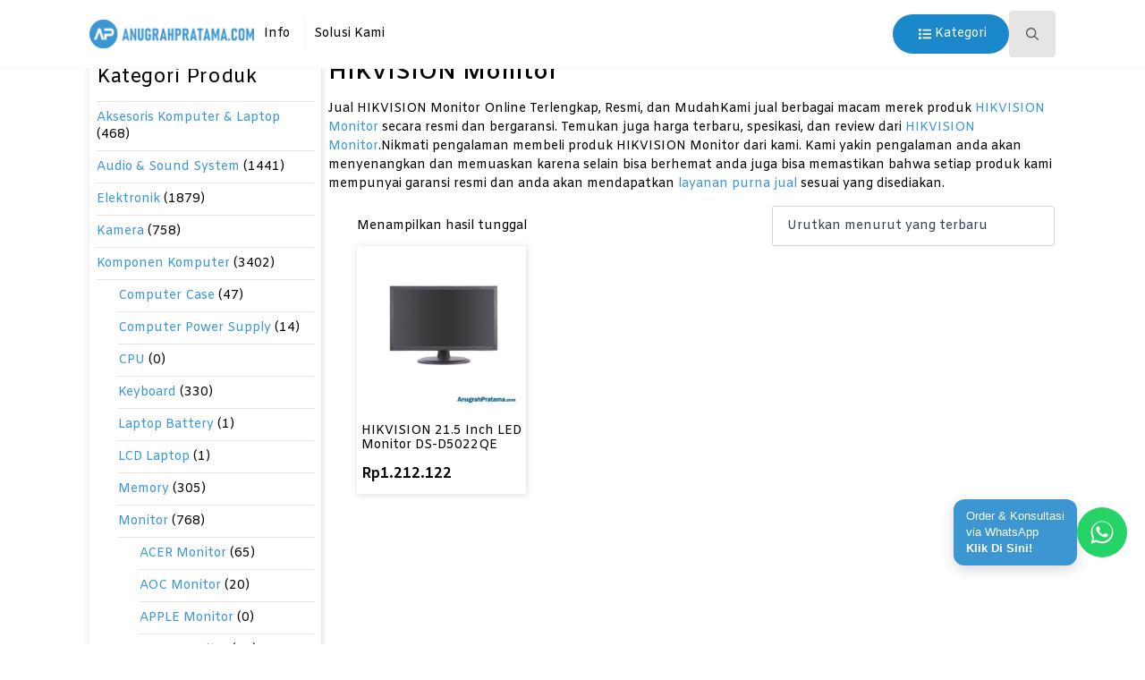

--- FILE ---
content_type: text/html; charset=UTF-8
request_url: https://www.anugrahpratama.com/category/hikvision-monitor/
body_size: 28012
content:
<!doctype html>
<html lang="id">
<head>
    <meta charset="UTF-8">
    <meta name="viewport" content="width=device-width, initial-scale=1">
            <link rel='stylesheet' href='https://www.anugrahpratama.com/wp-content/plugins/breakdance/plugin/themeless/normalize.min.css'>
        <meta name='robots' content='index, follow, max-image-preview:large, max-snippet:-1, max-video-preview:-1' />

	<!-- This site is optimized with the Yoast SEO plugin v26.6 - https://yoast.com/wordpress/plugins/seo/ -->
	<title>Jual HIKVISION Monitor - Harga, Spesifikasi, dan Review - AnugrahPratama.com</title>
	<meta name="description" content="Jual HIKVISION Monitor Garansi Resmi. Tersedia juga info Harga, Spesifikasi dan Review - AnugrahPratama.com" />
	<link rel="canonical" href="https://www.anugrahpratama.com/category/hikvision-monitor/" />
	<meta property="og:locale" content="id_ID" />
	<meta property="og:type" content="article" />
	<meta property="og:title" content="Jual HIKVISION Monitor - Harga, Spesifikasi, dan Review - AnugrahPratama.com" />
	<meta property="og:description" content="Jual HIKVISION Monitor Garansi Resmi. Tersedia juga info Harga, Spesifikasi dan Review - AnugrahPratama.com" />
	<meta property="og:url" content="https://www.anugrahpratama.com/category/hikvision-monitor/" />
	<meta property="og:site_name" content="Anugrahpratama.com" />
	<meta name="twitter:card" content="summary_large_image" />
	<meta name="twitter:site" content="@anugrahpratama" />
	<!-- / Yoast SEO plugin. -->


<style id='wp-img-auto-sizes-contain-inline-css' type='text/css'>
img:is([sizes=auto i],[sizes^="auto," i]){contain-intrinsic-size:3000px 1500px}
/*# sourceURL=wp-img-auto-sizes-contain-inline-css */
</style>
<link rel='stylesheet' id='megamenu-css' href='https://www.anugrahpratama.com/wp-content/uploads/maxmegamenu/style.css?ver=afc223' type='text/css' media='all' />
<link rel='stylesheet' id='dflip-style-css' href='https://www.anugrahpratama.com/wp-content/plugins/3d-flipbook-dflip-lite/assets/css/dflip.min.css?ver=2.4.20' type='text/css' media='all' />
<link rel='stylesheet' id='pwb-styles-frontend-css' href='https://www.anugrahpratama.com/wp-content/plugins/perfect-woocommerce-brands/build/frontend/css/style.css?ver=3.6.8' type='text/css' media='all' />
<link rel='stylesheet' id='wpc-filter-everything-css' href='https://www.anugrahpratama.com/wp-content/plugins/filter-everything-pro/assets/css/filter-everything.min.css?ver=1.8.9' type='text/css' media='all' />
<link rel='stylesheet' id='wpc-filter-everything-custom-css' href='https://www.anugrahpratama.com/wp-content/uploads/cache/filter-everything/7b8ce5900c7e6c7206f83f5b65c6b61d.css?ver=6.9' type='text/css' media='all' />
<script type="text/javascript" src="https://www.anugrahpratama.com/wp-includes/js/jquery/jquery.min.js?ver=3.7.1" id="jquery-core-js"></script>
<script type="text/javascript" src="https://www.anugrahpratama.com/wp-includes/js/jquery/jquery-migrate.min.js?ver=3.4.1" id="jquery-migrate-js"></script>
<script type="text/javascript" src="https://www.anugrahpratama.com/wp-content/plugins/woocommerce/assets/js/jquery-blockui/jquery.blockUI.min.js?ver=2.7.0-wc.10.4.3" id="wc-jquery-blockui-js" defer="defer" data-wp-strategy="defer"></script>
<script type="text/javascript" id="wc-add-to-cart-js-extra">
/* <![CDATA[ */
var wc_add_to_cart_params = {"ajax_url":"/wp-admin/admin-ajax.php","wc_ajax_url":"/?wc-ajax=%%endpoint%%","i18n_view_cart":"Lihat keranjang","cart_url":"https://www.anugrahpratama.com/?page_id=9","is_cart":"","cart_redirect_after_add":"no"};
//# sourceURL=wc-add-to-cart-js-extra
/* ]]> */
</script>
<script type="text/javascript" src="https://www.anugrahpratama.com/wp-content/plugins/woocommerce/assets/js/frontend/add-to-cart.min.js?ver=10.4.3" id="wc-add-to-cart-js" defer="defer" data-wp-strategy="defer"></script>
<script type="text/javascript" src="https://www.anugrahpratama.com/wp-content/plugins/woocommerce/assets/js/js-cookie/js.cookie.min.js?ver=2.1.4-wc.10.4.3" id="wc-js-cookie-js" defer="defer" data-wp-strategy="defer"></script>
<script type="text/javascript" id="woocommerce-js-extra">
/* <![CDATA[ */
var woocommerce_params = {"ajax_url":"/wp-admin/admin-ajax.php","wc_ajax_url":"/?wc-ajax=%%endpoint%%","i18n_password_show":"Tampilkan kata sandi","i18n_password_hide":"Sembunyikan kata sandi"};
//# sourceURL=woocommerce-js-extra
/* ]]> */
</script>
<script type="text/javascript" src="https://www.anugrahpratama.com/wp-content/plugins/woocommerce/assets/js/frontend/woocommerce.min.js?ver=10.4.3" id="woocommerce-js" defer="defer" data-wp-strategy="defer"></script>
<!-- Meta Pixel Code -->
<script>
!function(f,b,e,v,n,t,s)
{if(f.fbq)return;n=f.fbq=function(){n.callMethod?
n.callMethod.apply(n,arguments):n.queue.push(arguments)};
if(!f._fbq)f._fbq=n;n.push=n;n.loaded=!0;n.version='2.0';
n.queue=[];t=b.createElement(e);t.async=!0;
t.src=v;s=b.getElementsByTagName(e)[0];
s.parentNode.insertBefore(t,s)}(window, document,'script',
'https://connect.facebook.net/en_US/fbevents.js');
fbq('init', '1009329019574541');
fbq('track', 'PageView');
</script>
<noscript><img height="1" width="1" style="display:none" src="https://www.facebook.com/tr?id=1009329019574541&ev=PageView&noscript=1"/></noscript>
<!-- End Meta Pixel Code -->

<!-- Google Tag Manager -->
<script>(function(w,d,s,l,i){w[l]=w[l]||[];w[l].push({'gtm.start':
new Date().getTime(),event:'gtm.js'});var f=d.getElementsByTagName(s)[0],
j=d.createElement(s),dl=l!='dataLayer'?'&l='+l:'';j.async=true;j.src=
'https://www.googletagmanager.com/gtm.js?id='+i+dl;f.parentNode.insertBefore(j,f);
})(window,document,'script','dataLayer','GTM-WQ6DGB36');</script>
<!-- End Google Tag Manager -->

<!-- Google Tag Manager -->
<script>(function(w,d,s,l,i){w[l]=w[l]||[];w[l].push({'gtm.start':
new Date().getTime(),event:'gtm.js'});var f=d.getElementsByTagName(s)[0],
j=d.createElement(s),dl=l!='dataLayer'?'&l='+l:'';j.async=true;j.src=
'https://www.googletagmanager.com/gtm.js?id='+i+dl;f.parentNode.insertBefore(j,f);
})(window,document,'script','dataLayer','GTM-53B2JWH');</script>
<!-- End Google Tag Manager -->

<!-- Google tag (gtag.js) -->
<script async src="https://www.googletagmanager.com/gtag/js?id=AW-16536707813">
</script>
<script>
  window.dataLayer = window.dataLayer || [];
  function gtag(){dataLayer.push(arguments);}
  gtag('js', new Date());

  gtag('config', 'AW-16536707813');
</script>

<!-- Event snippet for Kunjungan halaman conversion page
In your html page, add the snippet and call gtag_report_conversion when someone clicks on the chosen link or button. -->
<script>
function gtag_report_conversion(url) {
  var callback = function () {
    if (typeof(url) != 'undefined') {
      window.location = url;
    }
  };
  gtag('event', 'conversion', {
      'send_to': 'AW-16536707813/-KCMCMqYnKgZEOXFqM09',
      'value': 1.0,
      'currency': 'IDR',
      'event_callback': callback
  });
  return false;
}
</script>
<link rel="llms-sitemap" href="https://www.anugrahpratama.com/llms.txt" />
	<noscript><style>.woocommerce-product-gallery{ opacity: 1 !important; }</style></noscript>
	<style type="text/css" id="filter-everything-inline-css">.wpc-orderby-select{width:100%}.wpc-filters-open-button-container{display:none}.wpc-debug-message{padding:16px;font-size:14px;border:1px dashed #ccc;margin-bottom:20px}.wpc-debug-title{visibility:hidden}.wpc-button-inner,.wpc-chip-content{display:flex;align-items:center}.wpc-icon-html-wrapper{position:relative;margin-right:10px;top:2px}.wpc-icon-html-wrapper span{display:block;height:1px;width:18px;border-radius:3px;background:#2c2d33;margin-bottom:4px;position:relative}span.wpc-icon-line-1:after,span.wpc-icon-line-2:after,span.wpc-icon-line-3:after{content:"";display:block;width:3px;height:3px;border:1px solid #2c2d33;background-color:#fff;position:absolute;top:-2px;box-sizing:content-box}span.wpc-icon-line-3:after{border-radius:50%;left:2px}span.wpc-icon-line-1:after{border-radius:50%;left:5px}span.wpc-icon-line-2:after{border-radius:50%;left:12px}body .wpc-filters-open-button-container a.wpc-filters-open-widget,body .wpc-filters-open-button-container a.wpc-open-close-filters-button{display:inline-block;text-align:left;border:1px solid #2c2d33;border-radius:2px;line-height:1.5;padding:7px 12px;background-color:transparent;color:#2c2d33;box-sizing:border-box;text-decoration:none!important;font-weight:400;transition:none;position:relative}@media screen and (max-width:768px){.wpc_show_bottom_widget .wpc-filters-open-button-container,.wpc_show_open_close_button .wpc-filters-open-button-container{display:block}.wpc_show_bottom_widget .wpc-filters-open-button-container{margin-top:1em;margin-bottom:1em}}</style>


<script type="application/ld+json" class="saswp-schema-markup-output">
[{"@context":"https:\/\/schema.org\/","@type":"ItemList","@id":"https:\/\/www.anugrahpratama.com\/category\/hikvision-monitor\/#ItemList","url":"https:\/\/www.anugrahpratama.com\/category\/hikvision-monitor\/","itemListElement":[{"@type":"ListItem","position":1,"item":{"@type":"Product","url":"https:\/\/www.anugrahpratama.com\/category\/hikvision-monitor\/#product_1","name":"HIKVISION 21.5 Inch LED Monitor DS-D5022QE","sku":"52c518939185","description":"Jual HIKVISION 21.5 Inch LED Monitor DS-D5022QE Terbaru, Harga Murah, Garansi Resmi, Spesifikasi, Review - Anugrahpratama.com","offers":{"@type":"Offer","availability":"https:\/\/schema.org\/OutOfStock","price":"1212122","priceCurrency":"IDR","url":"https:\/\/www.anugrahpratama.com\/product\/hikvision-21.5-inch-led-monitor-ds-d5022qe\/","priceValidUntil":"2025-11-12T14:00:49+00:00"},"mpn":"1637","brand":{"@type":"Brand","name":"Anugrahpratama.com"},"aggregateRating":{"@type":"aggregateRating","ratingValue":"5","reviewCount":"89"},"review":[{"@type":"Review","author":{"@type":"Person","name":"Anugrah Pratama"},"datePublished":"2023-08-09T12:13:44+07:00","description":"Jual HIKVISION 21.5 Inch LED Monitor DS-D5022QE Terbaru, Harga Murah, Garansi Resmi, Spesifikasi, Review - Anugrahpratama.com","reviewRating":{"@type":"Rating","bestRating":"5","ratingValue":"5","worstRating":"1"}}],"image":[{"@type":"ImageObject","@id":"https:\/\/www.anugrahpratama.com\/product\/hikvision-21.5-inch-led-monitor-ds-d5022qe\/#primaryimage","url":"https:\/\/www.anugrahpratama.com\/wp-content\/uploads\/2023\/06\/41438.970-1200x1200.jpg","width":"1200","height":"1200"},{"@type":"ImageObject","url":"https:\/\/www.anugrahpratama.com\/wp-content\/uploads\/2023\/06\/41438.970-1200x900.jpg","width":"1200","height":"900"},{"@type":"ImageObject","url":"https:\/\/www.anugrahpratama.com\/wp-content\/uploads\/2023\/06\/41438.970-1200x675.jpg","width":"1200","height":"675"},{"@type":"ImageObject","url":"https:\/\/www.anugrahpratama.com\/wp-content\/uploads\/2023\/06\/41438.970.jpg","width":"400","height":"400"}]}}]}]
</script>

<!-- Google tag (gtag.js) -->
<script async src="https://www.googletagmanager.com/gtag/js?id=G-WYXGPXYBM0"></script>
<script>
  window.dataLayer = window.dataLayer || [];
  function gtag(){dataLayer.push(arguments);}
  gtag('js', new Date());

  gtag('config', 'G-WYXGPXYBM0');
</script><link rel="icon" href="https://www.anugrahpratama.com/wp-content/uploads/2023/06/cropped-favicon-32x32.png" sizes="32x32" />
<link rel="icon" href="https://www.anugrahpratama.com/wp-content/uploads/2023/06/cropped-favicon-192x192.png" sizes="192x192" />
<link rel="apple-touch-icon" href="https://www.anugrahpratama.com/wp-content/uploads/2023/06/cropped-favicon-180x180.png" />
<meta name="msapplication-TileImage" content="https://www.anugrahpratama.com/wp-content/uploads/2023/06/cropped-favicon-270x270.png" />
<style type="text/css">/** Mega Menu CSS: fs **/</style>
<!-- [HEADER ASSETS] -->
<link rel="stylesheet" href="https://www.anugrahpratama.com/wp-content/plugins/breakdance/subplugins/breakdance-woocommerce/css/breakdance-woocommerce.css" />

<link rel="stylesheet" href="https://www.anugrahpratama.com/wp-content/plugins/breakdance/subplugins/breakdance-elements/dependencies-files/awesome-menu@1/awesome-menu.css?bd_ver=2.4.0" />
<link rel="stylesheet" href="https://www.anugrahpratama.com/wp-content/plugins/breakdance/subplugins/breakdance-elements/dependencies-files/popups@1/popups.css?bd_ver=2.4.0" />
<link rel="stylesheet" href="https://fonts.googleapis.com/css2?family=Amiko:ital,wght@0,100;0,200;0,300;0,400;0,500;0,600;0,700;0,800;0,900;1,100;1,200;1,300;1,400;1,500;1,600;1,700;1,800;1,900&family=Inter:ital,wght@0,100;0,200;0,300;0,400;0,500;0,600;0,700;0,800;0,900;1,100;1,200;1,300;1,400;1,500;1,600;1,700;1,800;1,900&display=swap" />

<link rel="stylesheet" href="https://www.anugrahpratama.com/wp-content/uploads/breakdance/css/post-26-defaults.css?v=487c56dc27918404a3508b826d381336" />

<link rel="stylesheet" href="https://www.anugrahpratama.com/wp-content/uploads/breakdance/css/post-28-defaults.css?v=7fd99476d212a6160ce3dd3d465f3f53" />

<link rel="stylesheet" href="https://www.anugrahpratama.com/wp-content/uploads/breakdance/css/post-29-defaults.css?v=76109c7acebc54c7297dab911699507c" />

<link rel="stylesheet" href="https://www.anugrahpratama.com/wp-content/uploads/breakdance/css/post-30-defaults.css?v=d2f96b3178c18b7af4c7a5172eadc601" />

<link rel="stylesheet" href="https://www.anugrahpratama.com/wp-content/uploads/breakdance/css/post-92495-defaults.css?v=c691630de0d4c99538b874c9ac4b54fe" />

<link rel="stylesheet" href="https://www.anugrahpratama.com/wp-content/uploads/breakdance/css/post-33036-defaults.css?v=f20dc2115a95bca07b1a8f18a265498d" />

<link rel="stylesheet" href="https://www.anugrahpratama.com/wp-content/uploads/breakdance/css/global-settings.css?v=2d8a906d80ebb191f8a2a118de272028" />

<link rel="stylesheet" href="https://www.anugrahpratama.com/wp-content/uploads/breakdance/css/presets.css?v=d41d8cd98f00b204e9800998ecf8427e" />

<link rel="stylesheet" href="https://www.anugrahpratama.com/wp-content/uploads/breakdance/css/selectors.css?v=d41d8cd98f00b204e9800998ecf8427e" />



<link rel="stylesheet" href="https://www.anugrahpratama.com/wp-content/uploads/breakdance/css/post-26.css?v=56ac72f66391c70462596aa491f365cf" />

<link rel="stylesheet" href="https://www.anugrahpratama.com/wp-content/uploads/breakdance/css/post-28.css?v=7ef45605b964ef5db42e4609ba79e8db" />

<link rel="stylesheet" href="https://www.anugrahpratama.com/wp-content/uploads/breakdance/css/post-29.css?v=226d3d03d4da37ef2cbd9015a0c9e198" />

<link rel="stylesheet" href="https://www.anugrahpratama.com/wp-content/uploads/breakdance/css/post-30.css?v=cbd34bf8ef39f9d92c25ad7ca7846b9d" />

<link rel="stylesheet" href="https://www.anugrahpratama.com/wp-content/uploads/breakdance/css/post-92495.css?v=da2870e166a6ec4427d9bb0aad8a54a2" />

<link rel="stylesheet" href="https://www.anugrahpratama.com/wp-content/uploads/breakdance/css/post-33036.css?v=7448a77e5a7d3371af5e3c4b6fc24556" />
<!-- [/EOF HEADER ASSETS] --></head>
<body class="archive tax-product_cat term-hikvision-monitor term-2356 wp-custom-logo wp-theme-breakdance-zero breakdance theme-breakdance-zero woocommerce woocommerce-page woocommerce-no-js mega-menu-max-mega-menu-1 wpc_show_open_close_button wpc_show_bottom_widget">
    <!-- Google Tag Manager (noscript) -->
<noscript><iframe src="https://www.googletagmanager.com/ns.html?id=GTM-WQ6DGB36"
height="0" width="0" style="display:none;visibility:hidden"></iframe></noscript>
<!-- End Google Tag Manager (noscript) -->

<!-- Google Tag Manager (noscript) -->
<noscript><iframe src="https://www.googletagmanager.com/ns.html?id=GTM-53B2JWH"
height="0" width="0" style="display:none;visibility:hidden"></iframe></noscript>
<!-- End Google Tag Manager (noscript) -->    <header class="bde-header-builder-28-126 bde-header-builder bde-header-builder--sticky bde-header-builder--sticky-scroll-slide">

<div class="bde-header-builder__container"><div class="bde-shortcode-28-229 bde-shortcode">
<div id="mega-menu-wrap-max_mega_menu_1" class="mega-menu-wrap"><div class="mega-menu-toggle"><div class="mega-toggle-blocks-left"><div class='mega-toggle-block mega-menu-toggle-animated-block mega-toggle-block-1' id='mega-toggle-block-1'><button aria-label="" class="mega-toggle-animated mega-toggle-animated-slider" type="button" aria-expanded="false">
                  <span class="mega-toggle-animated-box">
                    <span class="mega-toggle-animated-inner"></span>
                  </span>
                </button></div></div><div class="mega-toggle-blocks-center"></div><div class="mega-toggle-blocks-right"></div></div><ul id="mega-menu-max_mega_menu_1" class="mega-menu max-mega-menu mega-menu-horizontal mega-no-js" data-event="hover_intent" data-effect="fade_up" data-effect-speed="200" data-effect-mobile="slide_right" data-effect-speed-mobile="200" data-mobile-force-width="false" data-second-click="go" data-document-click="collapse" data-vertical-behaviour="accordion" data-breakpoint="768" data-unbind="true" data-mobile-state="collapse_all" data-mobile-direction="vertical" data-hover-intent-timeout="300" data-hover-intent-interval="100"><li class="mega-menu-item mega-menu-item-type-custom mega-menu-item-object-custom mega-menu-item-has-children mega-align-bottom-left mega-menu-flyout mega-menu-item-92569" id="mega-menu-item-92569"><a class="mega-menu-link" href="#" aria-expanded="false" tabindex="0">Info<span class="mega-indicator" aria-hidden="true"></span></a>
<ul class="mega-sub-menu">
<li class="mega-menu-item mega-menu-item-type-custom mega-menu-item-object-custom mega-menu-item-81561" id="mega-menu-item-81561"><a class="mega-menu-link" href="https://blog.anugrahpratama.com/">Artikel</a></li><li class="mega-menu-item mega-menu-item-type-post_type mega-menu-item-object-page mega-menu-item-93017" id="mega-menu-item-93017"><a class="mega-menu-link" href="https://www.anugrahpratama.com/faq/">FAQ</a></li><li class="mega-menu-item mega-menu-item-type-post_type mega-menu-item-object-page mega-menu-item-92923" id="mega-menu-item-92923"><a class="mega-menu-link" href="https://www.anugrahpratama.com/katalog-produk/">Katalog Produk</a></li><li class="mega-menu-item mega-menu-item-type-post_type mega-menu-item-object-page mega-menu-item-93018" id="mega-menu-item-93018"><a class="mega-menu-link" href="https://www.anugrahpratama.com/kebijakan-mutu-dan-anti-penyuapan/">Kebijakan Mutu dan Anti Penyuapan</a></li><li class="mega-menu-item mega-menu-item-type-post_type mega-menu-item-object-page mega-menu-item-93019" id="mega-menu-item-93019"><a class="mega-menu-link" href="https://www.anugrahpratama.com/kebijakan-privasi-dan-keamanan-data-pelanggan/">Kebijakan Privasi dan Keamanan Data Pelanggan</a></li><li class="mega-menu-item mega-menu-item-type-post_type mega-menu-item-object-page mega-menu-item-93020" id="mega-menu-item-93020"><a class="mega-menu-link" href="https://www.anugrahpratama.com/kebijakan-purna-jual/">Kebijakan Purna Jual</a></li><li class="mega-menu-item mega-menu-item-type-post_type mega-menu-item-object-page mega-menu-item-54" id="mega-menu-item-54"><a class="mega-menu-link" href="https://www.anugrahpratama.com/contact/">Kontak Kami</a></li><li class="mega-menu-item mega-menu-item-type-post_type mega-menu-item-object-page mega-menu-item-93021" id="mega-menu-item-93021"><a class="mega-menu-link" href="https://www.anugrahpratama.com/service-center/">Service Center</a></li><li class="mega-menu-item mega-menu-item-type-post_type mega-menu-item-object-page mega-menu-item-53" id="mega-menu-item-53"><a class="mega-menu-link" href="https://www.anugrahpratama.com/about-us/">Tentang Kami</a></li></ul>
</li><li class="mega-menu-item mega-menu-item-type-custom mega-menu-item-object-custom mega-menu-item-has-children mega-align-bottom-left mega-menu-flyout mega-menu-item-85868" id="mega-menu-item-85868"><a class="mega-menu-link" href="#" aria-expanded="false" tabindex="0">Solusi Kami<span class="mega-indicator" aria-hidden="true"></span></a>
<ul class="mega-sub-menu">
<li class="mega-menu-item mega-menu-item-type-post_type mega-menu-item-object-page mega-menu-item-92930" id="mega-menu-item-92930"><a class="mega-menu-link" href="https://www.anugrahpratama.com/katalog-solusi/">Katalog Solusi</a></li><li class="mega-menu-item mega-menu-item-type-custom mega-menu-item-object-custom mega-menu-item-has-children mega-menu-item-89073" id="mega-menu-item-89073"><a class="mega-menu-link" href="#" aria-expanded="false">Solusi Digital Display & Presentasi<span class="mega-indicator" aria-hidden="true"></span></a>
	<ul class="mega-sub-menu">
<li class="mega-menu-item mega-menu-item-type-post_type mega-menu-item-object-page mega-menu-item-93068" id="mega-menu-item-93068"><a class="mega-menu-link" href="https://www.anugrahpratama.com/jual-ifp-interactive-flat-panel-murah-terbaru-bergaransi/">IFP / Interactive Flat Panel</a></li><li class="mega-menu-item mega-menu-item-type-post_type mega-menu-item-object-page mega-menu-item-92968" id="mega-menu-item-92968"><a class="mega-menu-link" href="https://www.anugrahpratama.com/jual-videotron-bergaransi-jasa-pemasangan-profesional/">Videotron</a></li><li class="mega-menu-item mega-menu-item-type-post_type mega-menu-item-object-page mega-menu-item-92983" id="mega-menu-item-92983"><a class="mega-menu-link" href="https://www.anugrahpratama.com/jual-video-wall-bergaransi-jasa-pemasangan-profesional/">Video Wall</a></li>	</ul>
</li><li class="mega-menu-item mega-menu-item-type-custom mega-menu-item-object-custom mega-menu-item-has-children mega-menu-item-89075" id="mega-menu-item-89075"><a class="mega-menu-link" href="#" aria-expanded="false">Solusi Infrastruktur IT & Data Center<span class="mega-indicator" aria-hidden="true"></span></a>
	<ul class="mega-sub-menu">
<li class="mega-menu-item mega-menu-item-type-post_type mega-menu-item-object-page mega-menu-item-93426" id="mega-menu-item-93426"><a class="mega-menu-link" href="https://www.anugrahpratama.com/jual-ups-murah-bergaransi-kirim-ke-seluruh-indonesia/">UPS / Uninterruptible Power Supply</a></li>	</ul>
</li><li class="mega-menu-item mega-menu-item-type-custom mega-menu-item-object-custom mega-menu-item-89071" id="mega-menu-item-89071"><a class="mega-menu-link" href="#">Solusi Keamanan & Monitoring</a></li><li class="mega-menu-item mega-menu-item-type-custom mega-menu-item-object-custom mega-menu-item-has-children mega-menu-item-89070" id="mega-menu-item-89070"><a class="mega-menu-link" href="#" aria-expanded="false">Solusi Perangkat IT & Komputer<span class="mega-indicator" aria-hidden="true"></span></a>
	<ul class="mega-sub-menu">
<li class="mega-menu-item mega-menu-item-type-post_type mega-menu-item-object-page mega-menu-item-92921" id="mega-menu-item-92921"><a class="mega-menu-link" href="https://www.anugrahpratama.com/jual-cisco-smb-enterprise/">Cisco SMB - Enterprise</a></li><li class="mega-menu-item mega-menu-item-type-post_type mega-menu-item-object-page mega-menu-item-92922" id="mega-menu-item-92922"><a class="mega-menu-link" href="https://www.anugrahpratama.com/jasa-rakit-pc-professional-terbaik/">Jasa Rakit PC</a></li><li class="mega-menu-item mega-menu-item-type-post_type mega-menu-item-object-page mega-menu-item-92724" id="mega-menu-item-92724"><a class="mega-menu-link" href="https://www.anugrahpratama.com/jual-beli-laptop-terbaru-bergaransi/">Laptop</a></li><li class="mega-menu-item mega-menu-item-type-post_type mega-menu-item-object-page mega-menu-item-93457" id="mega-menu-item-93457"><a class="mega-menu-link" href="https://www.anugrahpratama.com/jual-printer-murah-terbaru-bergaransi/">Printer</a></li>	</ul>
</li><li class="mega-menu-item mega-menu-item-type-custom mega-menu-item-object-custom mega-menu-item-has-children mega-menu-item-93415" id="mega-menu-item-93415"><a class="mega-menu-link" href="#" aria-expanded="false">Solusi Software & Lisensi<span class="mega-indicator" aria-hidden="true"></span></a>
	<ul class="mega-sub-menu">
<li class="mega-menu-item mega-menu-item-type-post_type mega-menu-item-object-page mega-menu-item-93416" id="mega-menu-item-93416"><a class="mega-menu-link" href="https://www.anugrahpratama.com/jual-lisensi-microsoft-original-resmi-bergaransi/">Microsoft Original</a></li>	</ul>
</li></ul>
</li></ul><button class='mega-close' aria-label='Close'></button></div>
</div><div class="bde-image-28-121 bde-image">
<figure class="breakdance-image breakdance-image--83048">
	<div class="breakdance-image-container">
		<div class="breakdance-image-clip"><a class="breakdance-image-link breakdance-image-link--url" href="https://www.anugrahpratama.com" target="_self" rel="noopener" data-sub-html="" data-lg-size="-"><img class="breakdance-image-object" src="https://www.anugrahpratama.com/wp-content/uploads/2023/06/Logo-Anugrahpratama.com-New.png" width="10970" height="1852" srcset="https://www.anugrahpratama.com/wp-content/uploads/2023/06/Logo-Anugrahpratama.com-New.png 10970w, https://www.anugrahpratama.com/wp-content/uploads/2023/06/Logo-Anugrahpratama.com-New-300x51.png 300w, https://www.anugrahpratama.com/wp-content/uploads/2023/06/Logo-Anugrahpratama.com-New-1024x173.png 1024w, https://www.anugrahpratama.com/wp-content/uploads/2023/06/Logo-Anugrahpratama.com-New-768x130.png 768w, https://www.anugrahpratama.com/wp-content/uploads/2023/06/Logo-Anugrahpratama.com-New-1536x259.png 1536w, https://www.anugrahpratama.com/wp-content/uploads/2023/06/Logo-Anugrahpratama.com-New-2048x346.png 2048w, https://www.anugrahpratama.com/wp-content/uploads/2023/06/Logo-Anugrahpratama.com-New-600x101.png 600w, https://www.anugrahpratama.com/wp-content/uploads/2023/06/Logo-Anugrahpratama.com-New-64x11.png 64w" sizes="(max-width: 10970px) 100vw, 10970px" alt="Logo Anugrahpratama.com New"></a></div>
	</div></figure>

</div><div class="bde-shortcode-28-228 bde-shortcode">
<div id="mega-menu-wrap-max_mega_menu_1" class="mega-menu-wrap"><div class="mega-menu-toggle"><div class="mega-toggle-blocks-left"><div class='mega-toggle-block mega-menu-toggle-animated-block mega-toggle-block-1' id='mega-toggle-block-1'><button aria-label="" class="mega-toggle-animated mega-toggle-animated-slider" type="button" aria-expanded="false">
                  <span class="mega-toggle-animated-box">
                    <span class="mega-toggle-animated-inner"></span>
                  </span>
                </button></div></div><div class="mega-toggle-blocks-center"></div><div class="mega-toggle-blocks-right"></div></div><ul id="mega-menu-max_mega_menu_1" class="mega-menu max-mega-menu mega-menu-horizontal mega-no-js" data-event="hover_intent" data-effect="fade_up" data-effect-speed="200" data-effect-mobile="slide_right" data-effect-speed-mobile="200" data-mobile-force-width="false" data-second-click="go" data-document-click="collapse" data-vertical-behaviour="accordion" data-breakpoint="768" data-unbind="true" data-mobile-state="collapse_all" data-mobile-direction="vertical" data-hover-intent-timeout="300" data-hover-intent-interval="100"><li class="mega-menu-item mega-menu-item-type-custom mega-menu-item-object-custom mega-menu-item-has-children mega-align-bottom-left mega-menu-flyout mega-menu-item-92569" id="mega-menu-item-92569"><a class="mega-menu-link" href="#" aria-expanded="false" tabindex="0">Info<span class="mega-indicator" aria-hidden="true"></span></a>
<ul class="mega-sub-menu">
<li class="mega-menu-item mega-menu-item-type-custom mega-menu-item-object-custom mega-menu-item-81561" id="mega-menu-item-81561"><a class="mega-menu-link" href="https://blog.anugrahpratama.com/">Artikel</a></li><li class="mega-menu-item mega-menu-item-type-post_type mega-menu-item-object-page mega-menu-item-93017" id="mega-menu-item-93017"><a class="mega-menu-link" href="https://www.anugrahpratama.com/faq/">FAQ</a></li><li class="mega-menu-item mega-menu-item-type-post_type mega-menu-item-object-page mega-menu-item-92923" id="mega-menu-item-92923"><a class="mega-menu-link" href="https://www.anugrahpratama.com/katalog-produk/">Katalog Produk</a></li><li class="mega-menu-item mega-menu-item-type-post_type mega-menu-item-object-page mega-menu-item-93018" id="mega-menu-item-93018"><a class="mega-menu-link" href="https://www.anugrahpratama.com/kebijakan-mutu-dan-anti-penyuapan/">Kebijakan Mutu dan Anti Penyuapan</a></li><li class="mega-menu-item mega-menu-item-type-post_type mega-menu-item-object-page mega-menu-item-93019" id="mega-menu-item-93019"><a class="mega-menu-link" href="https://www.anugrahpratama.com/kebijakan-privasi-dan-keamanan-data-pelanggan/">Kebijakan Privasi dan Keamanan Data Pelanggan</a></li><li class="mega-menu-item mega-menu-item-type-post_type mega-menu-item-object-page mega-menu-item-93020" id="mega-menu-item-93020"><a class="mega-menu-link" href="https://www.anugrahpratama.com/kebijakan-purna-jual/">Kebijakan Purna Jual</a></li><li class="mega-menu-item mega-menu-item-type-post_type mega-menu-item-object-page mega-menu-item-54" id="mega-menu-item-54"><a class="mega-menu-link" href="https://www.anugrahpratama.com/contact/">Kontak Kami</a></li><li class="mega-menu-item mega-menu-item-type-post_type mega-menu-item-object-page mega-menu-item-93021" id="mega-menu-item-93021"><a class="mega-menu-link" href="https://www.anugrahpratama.com/service-center/">Service Center</a></li><li class="mega-menu-item mega-menu-item-type-post_type mega-menu-item-object-page mega-menu-item-53" id="mega-menu-item-53"><a class="mega-menu-link" href="https://www.anugrahpratama.com/about-us/">Tentang Kami</a></li></ul>
</li><li class="mega-menu-item mega-menu-item-type-custom mega-menu-item-object-custom mega-menu-item-has-children mega-align-bottom-left mega-menu-flyout mega-menu-item-85868" id="mega-menu-item-85868"><a class="mega-menu-link" href="#" aria-expanded="false" tabindex="0">Solusi Kami<span class="mega-indicator" aria-hidden="true"></span></a>
<ul class="mega-sub-menu">
<li class="mega-menu-item mega-menu-item-type-post_type mega-menu-item-object-page mega-menu-item-92930" id="mega-menu-item-92930"><a class="mega-menu-link" href="https://www.anugrahpratama.com/katalog-solusi/">Katalog Solusi</a></li><li class="mega-menu-item mega-menu-item-type-custom mega-menu-item-object-custom mega-menu-item-has-children mega-menu-item-89073" id="mega-menu-item-89073"><a class="mega-menu-link" href="#" aria-expanded="false">Solusi Digital Display & Presentasi<span class="mega-indicator" aria-hidden="true"></span></a>
	<ul class="mega-sub-menu">
<li class="mega-menu-item mega-menu-item-type-post_type mega-menu-item-object-page mega-menu-item-93068" id="mega-menu-item-93068"><a class="mega-menu-link" href="https://www.anugrahpratama.com/jual-ifp-interactive-flat-panel-murah-terbaru-bergaransi/">IFP / Interactive Flat Panel</a></li><li class="mega-menu-item mega-menu-item-type-post_type mega-menu-item-object-page mega-menu-item-92968" id="mega-menu-item-92968"><a class="mega-menu-link" href="https://www.anugrahpratama.com/jual-videotron-bergaransi-jasa-pemasangan-profesional/">Videotron</a></li><li class="mega-menu-item mega-menu-item-type-post_type mega-menu-item-object-page mega-menu-item-92983" id="mega-menu-item-92983"><a class="mega-menu-link" href="https://www.anugrahpratama.com/jual-video-wall-bergaransi-jasa-pemasangan-profesional/">Video Wall</a></li>	</ul>
</li><li class="mega-menu-item mega-menu-item-type-custom mega-menu-item-object-custom mega-menu-item-has-children mega-menu-item-89075" id="mega-menu-item-89075"><a class="mega-menu-link" href="#" aria-expanded="false">Solusi Infrastruktur IT & Data Center<span class="mega-indicator" aria-hidden="true"></span></a>
	<ul class="mega-sub-menu">
<li class="mega-menu-item mega-menu-item-type-post_type mega-menu-item-object-page mega-menu-item-93426" id="mega-menu-item-93426"><a class="mega-menu-link" href="https://www.anugrahpratama.com/jual-ups-murah-bergaransi-kirim-ke-seluruh-indonesia/">UPS / Uninterruptible Power Supply</a></li>	</ul>
</li><li class="mega-menu-item mega-menu-item-type-custom mega-menu-item-object-custom mega-menu-item-89071" id="mega-menu-item-89071"><a class="mega-menu-link" href="#">Solusi Keamanan & Monitoring</a></li><li class="mega-menu-item mega-menu-item-type-custom mega-menu-item-object-custom mega-menu-item-has-children mega-menu-item-89070" id="mega-menu-item-89070"><a class="mega-menu-link" href="#" aria-expanded="false">Solusi Perangkat IT & Komputer<span class="mega-indicator" aria-hidden="true"></span></a>
	<ul class="mega-sub-menu">
<li class="mega-menu-item mega-menu-item-type-post_type mega-menu-item-object-page mega-menu-item-92921" id="mega-menu-item-92921"><a class="mega-menu-link" href="https://www.anugrahpratama.com/jual-cisco-smb-enterprise/">Cisco SMB - Enterprise</a></li><li class="mega-menu-item mega-menu-item-type-post_type mega-menu-item-object-page mega-menu-item-92922" id="mega-menu-item-92922"><a class="mega-menu-link" href="https://www.anugrahpratama.com/jasa-rakit-pc-professional-terbaik/">Jasa Rakit PC</a></li><li class="mega-menu-item mega-menu-item-type-post_type mega-menu-item-object-page mega-menu-item-92724" id="mega-menu-item-92724"><a class="mega-menu-link" href="https://www.anugrahpratama.com/jual-beli-laptop-terbaru-bergaransi/">Laptop</a></li><li class="mega-menu-item mega-menu-item-type-post_type mega-menu-item-object-page mega-menu-item-93457" id="mega-menu-item-93457"><a class="mega-menu-link" href="https://www.anugrahpratama.com/jual-printer-murah-terbaru-bergaransi/">Printer</a></li>	</ul>
</li><li class="mega-menu-item mega-menu-item-type-custom mega-menu-item-object-custom mega-menu-item-has-children mega-menu-item-93415" id="mega-menu-item-93415"><a class="mega-menu-link" href="#" aria-expanded="false">Solusi Software & Lisensi<span class="mega-indicator" aria-hidden="true"></span></a>
	<ul class="mega-sub-menu">
<li class="mega-menu-item mega-menu-item-type-post_type mega-menu-item-object-page mega-menu-item-93416" id="mega-menu-item-93416"><a class="mega-menu-link" href="https://www.anugrahpratama.com/jual-lisensi-microsoft-original-resmi-bergaransi/">Microsoft Original</a></li>	</ul>
</li></ul>
</li></ul><button class='mega-close' aria-label='Close'></button></div>
</div><div class="bde-button-28-220 bde-button">
    
                                    
              
    
    
    
            
                    
            
                           
                       
                 

    
    
              
                    
    
    <a class="breakdance-link button-atom button-atom--custom bde-button__button" href="#" target="_self" data-type="action"  id="kategoriproduk" data-action='{"type":"popup","popupOptions":{"popupId":"92495","popupAction":"open"}}' >

    
        <span class="button-atom__text">Kategori</span>

                            
        
                </a>

    


</div><div class="bde-search-form-28-217 bde-search-form">






      <button aria-label="Toggle search" aria-expanded="false" aria-controls="search-form-217" class="search-form__button search-form__button--full-screen js-search-form-expand-button">
                    	<svg width="100%" aria-hidden="true" class="search-form__icon--search" xmlns="http://www.w3.org/2000/svg" viewBox="0 0 512 512"><!--! Font Awesome Pro 6.0.0-beta2 by @fontawesome - https://fontawesome.com License - https://fontawesome.com/license (Commercial License) --><path d="M504.1 471l-134-134C399.1 301.5 415.1 256.8 415.1 208c0-114.9-93.13-208-208-208S-.0002 93.13-.0002 208S93.12 416 207.1 416c48.79 0 93.55-16.91 129-45.04l134 134C475.7 509.7 481.9 512 488 512s12.28-2.344 16.97-7.031C514.3 495.6 514.3 480.4 504.1 471zM48 208c0-88.22 71.78-160 160-160s160 71.78 160 160s-71.78 160-160 160S48 296.2 48 208z"/></svg>

            </button>
   


<form id="search-form-217" role="search" method="get" data-type="full-screen" aria-hidden="true" class="js-search-form search-form search-form--full-screen" action="https://www.anugrahpratama.com">
    <input type='hidden' name='post_type' value='product' />
  <div class="search-form__container">
   
   

  	
  	<label class="screen-reader-text" for="search-form-field-217">Search for:</label>
   
     

     
   
     

           <div class="search-form__lightbox">
        <div role="button" class="search-form__lightbox-close js-search-form-close">
            <svg width="100%" aria-hidden="true" class="search-form__icon--close" xmlns="http://www.w3.org/2000/svg" viewBox="0 0 320 512"><!--! Font Awesome Pro 6.0.0-beta2 by @fontawesome - https://fontawesome.com License - https://fontawesome.com/license (Commercial License) --><path d="M312.1 375c9.369 9.369 9.369 24.57 0 33.94s-24.57 9.369-33.94 0L160 289.9l-119 119c-9.369 9.369-24.57 9.369-33.94 0s-9.369-24.57 0-33.94L126.1 256L7.027 136.1c-9.369-9.369-9.369-24.57 0-33.94s24.57-9.369 33.94 0L160 222.1l119-119c9.369-9.369 24.57-9.369 33.94 0s9.369 24.57 0 33.94L193.9 256L312.1 375z"/></svg>

        </div>

        <div class="search-form__lightbox-bg js-search-form-lightbox-bg"></div>
       
      
     <div class="search-form__lightbox-container">
        <button type="submit" class="search-form__lightbox-button">
                    		<svg width="100%" aria-hidden="true" class="search-form__icon--search" xmlns="http://www.w3.org/2000/svg" viewBox="0 0 512 512"><!--! Font Awesome Pro 6.0.0-beta2 by @fontawesome - https://fontawesome.com License - https://fontawesome.com/license (Commercial License) --><path d="M504.1 471l-134-134C399.1 301.5 415.1 256.8 415.1 208c0-114.9-93.13-208-208-208S-.0002 93.13-.0002 208S93.12 416 207.1 416c48.79 0 93.55-16.91 129-45.04l134 134C475.7 509.7 481.9 512 488 512s12.28-2.344 16.97-7.031C514.3 495.6 514.3 480.4 504.1 471zM48 208c0-88.22 71.78-160 160-160s160 71.78 160 160s-71.78 160-160 160S48 296.2 48 208z"/></svg>

      	          </button>
        <input type="text" id="search-form-field-217" class="js-search-form-field search-form__field" placeholder="Cari produk" value="" name="s" />
      </div>

    </div>
  
     
  </div>
</form>


</div></div>

<div class="bde-header-builder__header-builder-border-bottom"></div>

</header><section class="bde-section-26-100 bde-section">
  
  
	



<div class="section-container"><div class="bde-div-26-121 bde-div">
  
  
	



<div class="bde-woo-breadcrumb-26-114 bde-woo-breadcrumb breakdance-woocommerce">
<nav class="woocommerce-breadcrumb" aria-label="Breadcrumb"><a href="https://www.anugrahpratama.com">Beranda</a><div class="bde-woo-breadcrumb_delimiter"></div><a href="https://www.anugrahpratama.com/category/komponen-komputer/">Komponen Komputer</a><div class="bde-woo-breadcrumb_delimiter"></div><a href="https://www.anugrahpratama.com/category/monitor/">Monitor</a><div class="bde-woo-breadcrumb_delimiter"></div>HIKVISION Monitor</nav>
</div>
</div><div class="bde-columns-26-101 bde-columns"><div class="bde-column-26-102 bde-column">
  
  
	



<div class="bde-woo-widget-26-139 bde-woo-widget">
<div class='breakdance-woocommerce'>
    <div class="widget woocommerce widget_product_categories"><h2 class="widgettitle">Kategori Produk</h2><ul class="product-categories"><li class="cat-item cat-item-402"><a href="https://www.anugrahpratama.com/category/aksesoris-komputer-laptop/">Aksesoris Komputer &amp; Laptop</a> <span class="count">(468)</span></li>
<li class="cat-item cat-item-593"><a href="https://www.anugrahpratama.com/category/audio-sound-system/">Audio &amp; Sound System</a> <span class="count">(1441)</span></li>
<li class="cat-item cat-item-478"><a href="https://www.anugrahpratama.com/category/elektronik/">Elektronik</a> <span class="count">(1879)</span></li>
<li class="cat-item cat-item-909"><a href="https://www.anugrahpratama.com/category/kamera/">Kamera</a> <span class="count">(758)</span></li>
<li class="cat-item cat-item-26 cat-parent current-cat-parent"><a href="https://www.anugrahpratama.com/category/komponen-komputer/">Komponen Komputer</a> <span class="count">(3402)</span><ul class='children'>
<li class="cat-item cat-item-27"><a href="https://www.anugrahpratama.com/category/computer-case/">Computer Case</a> <span class="count">(47)</span></li>
<li class="cat-item cat-item-44"><a href="https://www.anugrahpratama.com/category/computer-power-supply/">Computer Power Supply</a> <span class="count">(14)</span></li>
<li class="cat-item cat-item-2797"><a href="https://www.anugrahpratama.com/category/cpu/">CPU</a> <span class="count">(0)</span></li>
<li class="cat-item cat-item-54"><a href="https://www.anugrahpratama.com/category/keyboard/">Keyboard</a> <span class="count">(330)</span></li>
<li class="cat-item cat-item-2829"><a href="https://www.anugrahpratama.com/category/laptop-battery/">Laptop Battery</a> <span class="count">(1)</span></li>
<li class="cat-item cat-item-124"><a href="https://www.anugrahpratama.com/category/lcd-laptop/">LCD Laptop</a> <span class="count">(1)</span></li>
<li class="cat-item cat-item-128"><a href="https://www.anugrahpratama.com/category/memory/">Memory</a> <span class="count">(305)</span></li>
<li class="cat-item cat-item-165 cat-parent current-cat-parent"><a href="https://www.anugrahpratama.com/category/monitor/">Monitor</a> <span class="count">(768)</span>	<ul class='children'>
<li class="cat-item cat-item-2349"><a href="https://www.anugrahpratama.com/category/acer-monitor/">ACER Monitor</a> <span class="count">(65)</span></li>
<li class="cat-item cat-item-2350"><a href="https://www.anugrahpratama.com/category/aoc-monitor/">AOC Monitor</a> <span class="count">(20)</span></li>
<li class="cat-item cat-item-2351"><a href="https://www.anugrahpratama.com/category/apple-monitor/">APPLE Monitor</a> <span class="count">(0)</span></li>
<li class="cat-item cat-item-2352"><a href="https://www.anugrahpratama.com/category/asus-monitor/">ASUS Monitor</a> <span class="count">(94)</span></li>
<li class="cat-item cat-item-2353"><a href="https://www.anugrahpratama.com/category/benq-monitor/">BENQ Monitor</a> <span class="count">(15)</span></li>
<li class="cat-item cat-item-2354"><a href="https://www.anugrahpratama.com/category/dell-monitor/">DELL Monitor</a> <span class="count">(135)</span></li>
<li class="cat-item cat-item-2355"><a href="https://www.anugrahpratama.com/category/fujitsu-monitor/">FUJITSU Monitor</a> <span class="count">(0)</span></li>
<li class="cat-item cat-item-2356 current-cat"><a href="https://www.anugrahpratama.com/category/hikvision-monitor/">HIKVISION Monitor</a> <span class="count">(1)</span></li>
<li class="cat-item cat-item-2357"><a href="https://www.anugrahpratama.com/category/hp-monitor/">HP Monitor</a> <span class="count">(85)</span></li>
<li class="cat-item cat-item-2358"><a href="https://www.anugrahpratama.com/category/lenovo-monitor/">LENOVO Monitor</a> <span class="count">(84)</span></li>
<li class="cat-item cat-item-2359"><a href="https://www.anugrahpratama.com/category/lg-monitor/">LG Monitor</a> <span class="count">(43)</span></li>
<li class="cat-item cat-item-2360"><a href="https://www.anugrahpratama.com/category/msi-monitor/">MSI Monitor</a> <span class="count">(18)</span></li>
<li class="cat-item cat-item-2361"><a href="https://www.anugrahpratama.com/category/philips-monitor/">PHILIPS Monitor</a> <span class="count">(24)</span></li>
<li class="cat-item cat-item-2362"><a href="https://www.anugrahpratama.com/category/primatech-monitor/">PRIMATECH Monitor</a> <span class="count">(4)</span></li>
<li class="cat-item cat-item-2363"><a href="https://www.anugrahpratama.com/category/rainer-monitor/">RAINER Monitor</a> <span class="count">(0)</span></li>
<li class="cat-item cat-item-2364"><a href="https://www.anugrahpratama.com/category/revillo-monitor/">REVILLO Monitor</a> <span class="count">(1)</span></li>
<li class="cat-item cat-item-2365"><a href="https://www.anugrahpratama.com/category/samsung-monitor/">SAMSUNG Monitor</a> <span class="count">(53)</span></li>
<li class="cat-item cat-item-2366"><a href="https://www.anugrahpratama.com/category/spc-monitor/">SPC Monitor</a> <span class="count">(5)</span></li>
<li class="cat-item cat-item-2367"><a href="https://www.anugrahpratama.com/category/usenda-monitor/">USENDA Monitor</a> <span class="count">(0)</span></li>
<li class="cat-item cat-item-2368"><a href="https://www.anugrahpratama.com/category/viewsonic-monitor/">VIEWSONIC Monitor</a> <span class="count">(113)</span></li>
<li class="cat-item cat-item-2369"><a href="https://www.anugrahpratama.com/category/wearnes-monitor/">WEARNES Monitor</a> <span class="count">(6)</span></li>
<li class="cat-item cat-item-2370"><a href="https://www.anugrahpratama.com/category/zyrex-monitor/">ZYREX Monitor</a> <span class="count">(2)</span></li>
	</ul>
</li>
<li class="cat-item cat-item-207"><a href="https://www.anugrahpratama.com/category/motherboard/">Motherboard</a> <span class="count">(56)</span></li>
<li class="cat-item cat-item-216"><a href="https://www.anugrahpratama.com/category/mouse/">Mouse</a> <span class="count">(527)</span></li>
<li class="cat-item cat-item-273"><a href="https://www.anugrahpratama.com/category/optical-drive/">Optical Drive</a> <span class="count">(8)</span></li>
<li class="cat-item cat-item-282"><a href="https://www.anugrahpratama.com/category/pci-card/">PCI Card</a> <span class="count">(3)</span></li>
<li class="cat-item cat-item-287"><a href="https://www.anugrahpratama.com/category/processors/">Processors</a> <span class="count">(38)</span></li>
<li class="cat-item cat-item-294"><a href="https://www.anugrahpratama.com/category/stabilizer/">Stabilizer</a> <span class="count">(136)</span></li>
<li class="cat-item cat-item-324"><a href="https://www.anugrahpratama.com/category/ups/">UPS</a> <span class="count">(1022)</span></li>
<li class="cat-item cat-item-378"><a href="https://www.anugrahpratama.com/category/ups-battery/">UPS Battery</a> <span class="count">(125)</span></li>
<li class="cat-item cat-item-389"><a href="https://www.anugrahpratama.com/category/vga-card/">VGA Card</a> <span class="count">(21)</span></li>
</ul>
</li>
<li class="cat-item cat-item-1853"><a href="https://www.anugrahpratama.com/category/komputer-laptop/">Komputer &amp; Laptop</a> <span class="count">(4576)</span></li>
<li class="cat-item cat-item-738"><a href="https://www.anugrahpratama.com/category/networking/">Networking</a> <span class="count">(3543)</span></li>
<li class="cat-item cat-item-982"><a href="https://www.anugrahpratama.com/category/office-furniture/">Office Furniture</a> <span class="count">(392)</span></li>
<li class="cat-item cat-item-1011"><a href="https://www.anugrahpratama.com/category/office-products/">Office Products</a> <span class="count">(4654)</span></li>
<li class="cat-item cat-item-1407"><a href="https://www.anugrahpratama.com/category/perkakas/">Perkakas</a> <span class="count">(15)</span></li>
<li class="cat-item cat-item-1412"><a href="https://www.anugrahpratama.com/category/point-of-sales/">Point of Sales</a> <span class="count">(223)</span></li>
<li class="cat-item cat-item-1668"><a href="https://www.anugrahpratama.com/category/security-system/">Security System</a> <span class="count">(1273)</span></li>
<li class="cat-item cat-item-1464"><a href="https://www.anugrahpratama.com/category/smartphones-tablets/">Smartphones &amp; Tablets</a> <span class="count">(1466)</span></li>
<li class="cat-item cat-item-1520"><a href="https://www.anugrahpratama.com/category/software-asli/">Software Asli</a> <span class="count">(841)</span></li>
<li class="cat-item cat-item-1748"><a href="https://www.anugrahpratama.com/category/storage/">Storage</a> <span class="count">(1596)</span></li>
<li class="cat-item cat-item-2266"><a href="https://www.anugrahpratama.com/category/supplies/">Supplies</a> <span class="count">(90)</span></li>
</ul></div></div>

</div><div class="bde-shortcode-26-140 bde-shortcode">
<div class="widget widget_wpc_filters_widget"><div class="wpc-filters-main-wrap wpc-filter-set-76608" data-set="76608">
<div class="wpc-filters-open-button-container wpc-open-button-76608">
    <a class="wpc-filters-open-widget wpc-show-counts-yes" href="javascript:void(0);" data-wid="76608"><span class="wpc-button-inner"><span class="wpc-icon-html-wrapper">
    <span class="wpc-icon-line-1"></span>
    <span class="wpc-icon-line-2"></span>
    <span class="wpc-icon-line-3"></span>
</span>
    <span class="wpc-filters-button-text">Filters</span></span></a>
</div><div class="wpc-spinner"></div><div class="wpc-filters-widget-content wpc-show-counts-yes"><div class="wpc-widget-close-container">
                            <a class="wpc-widget-close-icon">
                                <span class="wpc-icon-html-wrapper">
                                <span class="wpc-icon-line-1"></span><span class="wpc-icon-line-2"></span><span class="wpc-icon-line-3"></span>
                                </span>
                            </a><span class="wpc-widget-popup-title">Filters</span></div><div class="wpc-filters-widget-containers-wrapper">
<div class="wpc-filters-widget-top-container"><div class="wpc-widget-top-inside"><div class="wpc-inner-widget-chips-wrapper"><ul class="wpc-filter-chips-list wpc-filter-chips-76608-1 wpc-filter-chips-76608 wpc-empty-chips-container" data-set="76608" data-setcount="76608-1">
</ul></div></div></div><div class="wpc-filters-scroll-container"><div class="wpc-filters-widget-wrapper">
<div class="wpc-instead-of-posts-found"></div><div class="wpc-filters-section wpc-filters-section-76631 wpc-filter-pwb-brand wpc-filter-taxonomy wpc-filter-layout-labels wpc-filter-full-height wpc-filter-terms-count-1 wpc-filter-has-brands wpc-filter-visible-term-names" data-fid="76631">
            <div class="wpc-filter-header">
            <div class="widget-title wpc-filter-title">
                Brands            </div>
        </div>
            <div class="wpc-filter-content wpc-filter-pwb-brand">
                <ul class="wpc-filters-ul-list wpc-filters-labels wpc-filters-list-76631">
                                    <li class="wpc-label-item wpc-term-item wpc-term-count-1 wpc-term-id-173" id="wpc-term-taxonomy-pwb-brand-173">
                            <div class="wpc-term-item-content-wrapper">
                                <input class="wpc-label-input"  type="checkbox" data-wpc-link="https://www.anugrahpratama.com/category/hikvision-monitor/brands-filter-hikvision/" id="wpc-checkbox-taxonomy-pwb-brand-173" />
                                <label for="wpc-checkbox-taxonomy-pwb-brand-173">
                                    <span class="wpc-filter-label-wrapper">
                                        <a href="https://www.anugrahpratama.com/category/hikvision-monitor/brands-filter-hikvision/" class="wpc-filter-link">HIKVISION</a><span class="wpc-term-count"><span class="wpc-term-count-brackets-open">(</span><span class="wpc-term-count-value">1</span><span class="wpc-term-count-brackets-close">)</span></span>&nbsp;                                    </span>
                                </label>
                            </div>
                        </li>
                                                      </ul>
            </div>
</div><div class="wpc-filters-section wpc-filters-section-76659 wpc-filter-_price wpc-filter-post_meta_num wpc-filter-layout-range wpc-filter-terms-count-0 wpc-filter-visible-term-names" data-fid="76659">
            <div class="wpc-filter-header">
            <div class="widget-title wpc-filter-title">
                Price Range            </div>
        </div>
            <div class="wpc-filter-content wpc-filter-_price">
        <div class="wpc-filters-range-inputs">
                            <form action="https://www.anugrahpratama.com/category/hikvision-monitor/" method="GET" class="wpc-filter-range-form wpc-form-has-slider" id="wpc-filter-range-form-76659">
                    <div class="wpc-filters-range-wrapper">
                        <div class="wpc-filters-range-column wpc-filters-range-min-column">
                                                                                    <input type="number" class="wpc-filters-range-min" name="min_max_price" value="1212122" step="1" data-min="1212122" />
                        </div>
                        <div class="wpc-filters-range-column wpc-filters-range-max-column">
                            <input type="number" class="wpc-filters-range-max" name="max_max_price" value="1212122" step="1" data-max="1212122" />
                        </div>
                    </div>
                                                                <div class="wpc-filters-range-slider-wrapper">
                            <div class="wpc-filters-range-slider-control wpc-slider-control-76659" data-fid="76659"></div>
                        </div>
                                                        </form>
                                    </div>
    </div>
</div>

</div>
</div>
<div class="wpc-filters-widget-controls-container">
                <div class="wpc-filters-widget-controls-wrapper"><div class="wpc-filters-widget-controls-item wpc-filters-widget-controls-one">
    <a class="wpc-filters-apply-button wpc-posts-loaded" href="https://www.anugrahpratama.com/category/hikvision-monitor/">Show <span class="wpc-filters-found-posts-wrapper">(<span class="wpc-filters-found-posts">1</span>)</span></a>
</div>
<div class="wpc-filters-widget-controls-item wpc-filters-widget-controls-two">
    <a class="wpc-filters-close-button" href="https://www.anugrahpratama.com/category/hikvision-monitor/">Cancel    </a>
</div>
                </div></div></div>
</div>
</div>
</div>
</div>
</div><div class="bde-column-26-103 bde-column">
  
  
	



<h1 class="bde-heading-26-164 bde-heading">
HIKVISION Monitor
</h1><div class="bde-text-26-176 bde-text">
<p>Jual HIKVISION Monitor Online Terlengkap, Resmi, dan MudahKami jual berbagai macam merek produk <a href="/category/hikvision-monitor/">HIKVISION Monitor</a> secara resmi dan bergaransi. Temukan juga  harga terbaru, spesikasi, dan review dari <a href="/category/hikvision-monitor/">HIKVISION Monitor</a>.Nikmati pengalaman membeli produk HIKVISION Monitor dari kami. Kami yakin pengalaman anda akan menyenangkan dan memuaskan karena selain bisa berhemat anda juga bisa memastikan bahwa setiap produk kami mempunyai garansi resmi dan anda akan mendapatkan <a href="https://www.anugrahpratama.com/kebijakan-purna-jual/">layanan purna jual</a> sesuai yang disediakan.</p>

</div><div class="bde-wooshoppage-26-105 bde-wooshoppage breakdance-woocommerce">
<div class="wpc-filters-open-button-container wpc-open-button-76608">
    <a class="wpc-filters-open-widget" href="javascript:void(0);" data-wid="76608"><span class="wpc-button-inner"><span class="wpc-icon-html-wrapper">
    <span class="wpc-icon-line-1"></span>
    <span class="wpc-icon-line-2"></span>
    <span class="wpc-icon-line-3"></span>
</span>
    <span class="wpc-filters-button-text">Filters</span></span></a>
</div><div class="woocommerce-notices-wrapper"></div><p class="woocommerce-result-count" role="alert" aria-relevant="all" >
	Menampilkan hasil tunggal</p>
<form class="woocommerce-ordering" method="get">
		<select
		name="orderby"
		class="orderby"
					aria-label="Pesanan toko"
			>
					<option value="popularity" >Urutkan berdasar tren</option>
					<option value="rating" >Urutkan berdasar rata-rata rating</option>
					<option value="date"  selected='selected'>Urutkan menurut yang terbaru</option>
					<option value="price" >Urutkan dari termurah</option>
					<option value="price-desc" >Urutkan dari termahal</option>
			</select>
	<input type="hidden" name="paged" value="1" />
	</form>
<ul class="products">
<li class="product type-product post-1637 status-publish first outofstock product_cat-hikvision-monitor product_cat-komponen-komputer product_cat-monitor has-post-thumbnail purchasable product-type-simple" >
	<a href="https://www.anugrahpratama.com/product/hikvision-21.5-inch-led-monitor-ds-d5022qe/" class="woocommerce-LoopProduct-link woocommerce-loop-product__link"><div class="bde-woo-product-image"><img width="300" height="300" src="https://www.anugrahpratama.com/wp-content/uploads/2023/06/41438.970-300x300.jpg" class="attachment-woocommerce_thumbnail size-woocommerce_thumbnail" alt="HIKVISION 21.5 Inch LED Monitor DS-D5022QE" decoding="async" fetchpriority="high" srcset="https://www.anugrahpratama.com/wp-content/uploads/2023/06/41438.970-300x300.jpg 300w, https://www.anugrahpratama.com/wp-content/uploads/2023/06/41438.970-100x100.jpg 100w, https://www.anugrahpratama.com/wp-content/uploads/2023/06/41438.970-64x64.jpg 64w, https://www.anugrahpratama.com/wp-content/uploads/2023/06/41438.970-150x150.jpg 150w, https://www.anugrahpratama.com/wp-content/uploads/2023/06/41438.970.jpg 400w" sizes="(max-width: 300px) 100vw, 300px" /></div><div class="custom-area custom-area-1"></div><h2 class="woocommerce-loop-product__title">HIKVISION 21.5 Inch LED Monitor DS-D5022QE</h2>
	<span class="price"><span class="woocommerce-Price-amount amount"><bdi><span class="woocommerce-Price-currencySymbol">Rp</span>1.212.122</bdi></span></span>
</a><div class="bde-woo-product-footer"></div></li>
</ul>

</div>
</div></div></div>
</section><section class="bde-section-29-100 bde-section">
  
  
	



<div class="section-container"><div class="bde-globalblock-29-147 bde-globalblock">
<div class="bde-grid-30-111-30-1 bde-grid bde-grid-30-111">
  
  
	



<div class="bde-icon-box-30-109-30-1 bde-icon-box bde-icon-box-30-109">

    
            <div class="ee-iconbox-icon breakdance-icon-atom" >
    
                    <svg xmlns="http://www.w3.org/2000/svg" xmlns:xlink="http://www.w3.org/1999/xlink" version="1.1" id="icon" x="0px" y="0px" width="32px" height="32px" viewBox="0 0 32 32" style="enable-background:new 0 0 32 32;" xml:space="preserve">
<style type="text/css">
	.st0{fill:none;}
</style>
<polygon points="23,27.2 20.4,24.6 19,26 23,30 31,22 29.6,20.6 "/>
<path d="M15.4,30L5,23.8c-0.6-0.4-1-1-1-1.7V9.9c0-0.7,0.4-1.4,1-1.7l10-5.9C15.3,2.1,15.6,2,16,2c0.4,0,0.7,0.1,1,0.3l10,5.9  c0.6,0.4,1,1,1,1.7V16h-2V9.9L16,4L6,9.9v12.2l10.5,6.2L15.4,30z"/>
<rect id="_x3C_Transparent_Rectangle_x3E__589_" class="st0" width="32" height="32"/>
</svg>
        
        
        
            </div>
    

<div class="ee-iconbox-content">
      <p class="ee-iconbox-title bde-h3" >Jaminan Produk Resmi</p>
        <div class="ee-iconbox-text" >100% Original & bergaransi</div>
    </div>

</div><div class="bde-icon-box-30-105-30-1 bde-icon-box bde-icon-box-30-105">

    
            <div class="ee-iconbox-icon breakdance-icon-atom" >
    
                    <svg xmlns="http://www.w3.org/2000/svg" id="icon" width="32" height="32" viewBox="0 0 32 32">
  <defs>
    <style>
      .cls-1 {
        fill: none;
      }
    </style>
  </defs>
  <rect x="4" y="16" width="12" height="2"/>
  <rect x="2" y="11" width="10" height="2"/>
  <path d="M29.9189,16.6064l-3-7A.9985.9985,0,0,0,26,9H23V7a1,1,0,0,0-1-1H6V8H21V20.5562A3.9924,3.9924,0,0,0,19.1421,23H12.8579a4,4,0,1,0,0,2h6.2842a3.9806,3.9806,0,0,0,7.7158,0H29a1,1,0,0,0,1-1V17A.9965.9965,0,0,0,29.9189,16.6064ZM9,26a2,2,0,1,1,2-2A2.0023,2.0023,0,0,1,9,26ZM23,11h2.3408l2.1431,5H23Zm0,15a2,2,0,1,1,2-2A2.0023,2.0023,0,0,1,23,26Zm5-3H26.8579A3.9954,3.9954,0,0,0,23,20V18h5Z"/>
  <rect id="_Transparent_Rectangle_" data-name="&lt;Transparent Rectangle&gt;" class="cls-1" width="32" height="32"/>
</svg>
        
        
        
            </div>
    

<div class="ee-iconbox-content">
      <p class="ee-iconbox-title bde-h3" >Pengiriman Cepat</p>
        <div class="ee-iconbox-text" >Kirim ke seluruh wilayah Indonesia</div>
    </div>

</div><div class="bde-icon-box-30-106-30-1 bde-icon-box bde-icon-box-30-106">

    
            <div class="ee-iconbox-icon breakdance-icon-atom" >
    
                    <svg xmlns="http://www.w3.org/2000/svg" id="icon" viewBox="0 0 32 32"><defs><style>.cls-1{fill:none;}</style></defs><title>purchase</title><path d="M28,6H4A2,2,0,0,0,2,8V24a2,2,0,0,0,2,2H28a2,2,0,0,0,2-2V8A2,2,0,0,0,28,6Zm0,2v3H4V8ZM4,24V13H28V24Z" transform="translate(0 0)"/><rect x="6" y="20" width="10" height="2"/><rect id="_Transparent_Rectangle_" data-name="&lt;Transparent Rectangle&gt;" class="cls-1" width="32" height="32"/></svg>
        
        
        
            </div>
    

<div class="ee-iconbox-content">
      <p class="ee-iconbox-title bde-h3" >Pembayaran Aman</p>
        <div class="ee-iconbox-text" >Sangat terpercaya</div>
    </div>

</div><div class="bde-icon-box-30-107-30-1 bde-icon-box bde-icon-box-30-107">

    
            <div class="ee-iconbox-icon breakdance-icon-atom" >
    
                    <svg xmlns="http://www.w3.org/2000/svg" id="icon" width="32" height="32" viewBox="0 0 32 32">
  <defs>
    <style>
      .cls-1 {
        fill: none;
      }
    </style>
  </defs>
  <rect x="26" y="2" width="4" height="4"/>
  <rect x="26" y="8" width="4" height="4"/>
  <rect x="20" y="2" width="4" height="4"/>
  <rect x="20" y="8" width="4" height="4"/>
  <path d="M25,30h-.17C5.18,28.87,2.39,12.29,2,7.23A3,3,0,0,1,4.7611,4.0088Q4.88,4,5,4h5.27a2,2,0,0,1,1.86,1.26L13.65,9a2,2,0,0,1-.44,2.16l-2.13,2.15a9.36,9.36,0,0,0,7.58,7.6l2.17-2.15A2,2,0,0,1,23,18.35l3.77,1.51A2,2,0,0,1,28,21.72V27A3,3,0,0,1,25,30ZM5,6a1,1,0,0,0-1.0032.9968c0,.0278.001.0555.0032.0832C4.46,13,7.41,27,24.94,28a1,1,0,0,0,1.0581-.9382Q26,27.0309,26,27V21.72l-3.77-1.51-2.87,2.85L18.88,23C10.18,21.91,9,13.21,9,13.12l-.06-.48,2.84-2.87L10.28,6Z" transform="translate(0 0)"/>
  <rect id="_Transparent_Rectangle_" data-name="&lt;Transparent Rectangle&gt;" class="cls-1" width="32" height="32"/>
</svg>
        
        
        
            </div>
    

<div class="ee-iconbox-content">
      <p class="ee-iconbox-title bde-h3" >24/7 Customer Service</p>
        <div class="ee-iconbox-text" >Siap membantu Anda</div>
    </div>

</div>
</div>
</div><div class="bde-fancy-divider-29-165 bde-fancy-divider">


<div class="bde-fancy-divider__wrapper">
  <div class="bde-fancy-divider__separator   ">
  	  </div>
</div>

</div><div class="bde-columns-29-101 bde-columns"><div class="bde-column-29-102 bde-column">
  
  
	



<a class="bde-container-link-29-103 bde-container-link breakdance-link" href="../" target="_self" data-type="url">
  
  
	



<div class="bde-image-29-104 bde-image">
<figure class="breakdance-image breakdance-image--83048">
	<div class="breakdance-image-container">
		<div class="breakdance-image-clip"><img class="breakdance-image-object" src="https://www.anugrahpratama.com/wp-content/uploads/2023/06/Logo-Anugrahpratama.com-New.png" width="10970" height="1852" srcset="https://www.anugrahpratama.com/wp-content/uploads/2023/06/Logo-Anugrahpratama.com-New.png 10970w, https://www.anugrahpratama.com/wp-content/uploads/2023/06/Logo-Anugrahpratama.com-New-300x51.png 300w, https://www.anugrahpratama.com/wp-content/uploads/2023/06/Logo-Anugrahpratama.com-New-1024x173.png 1024w, https://www.anugrahpratama.com/wp-content/uploads/2023/06/Logo-Anugrahpratama.com-New-768x130.png 768w, https://www.anugrahpratama.com/wp-content/uploads/2023/06/Logo-Anugrahpratama.com-New-1536x259.png 1536w, https://www.anugrahpratama.com/wp-content/uploads/2023/06/Logo-Anugrahpratama.com-New-2048x346.png 2048w, https://www.anugrahpratama.com/wp-content/uploads/2023/06/Logo-Anugrahpratama.com-New-600x101.png 600w, https://www.anugrahpratama.com/wp-content/uploads/2023/06/Logo-Anugrahpratama.com-New-64x11.png 64w" sizes="(max-width: 10970px) 100vw, 10970px" alt="Logo Anugrahpratama.com New"></div>
	</div></figure>

</div>

</a><div class="bde-text-29-105 bde-text">
Jika Anda ingin bantuan atau memiliki saran, silakan hubungi kami:
</div><div class="bde-icon-list-29-135 bde-icon-list">
<ul>
  
              
    <li>
              <div class='bde-icon-list__item-wrapper'>
      
      <span class='bde-icon-list__icon'>
        <svg xmlns="http://www.w3.org/2000/svg" id="Layer_1" data-name="Layer 1" width="32" height="32" viewBox="0 0 32 32">
  <defs>
    <style>
      .cls-1 {
        fill: none;
      }
    </style>
  </defs>
  <path d="M16,30,7.5645,20.0513c-.0479-.0571-.3482-.4515-.3482-.4515A10.8888,10.8888,0,0,1,5,13a11,11,0,0,1,22,0,10.8844,10.8844,0,0,1-2.2148,6.5973l-.0015.0025s-.3.3944-.3447.4474ZM8.8125,18.395c.001.0007.2334.3082.2866.3744L16,26.9079l6.91-8.15c.0439-.0552.2783-.3649.2788-.3657A8.901,8.901,0,0,0,25,13,9,9,0,0,0,7,13a8.9054,8.9054,0,0,0,1.8125,5.395Z" transform="translate(0 0)"/>
  <path d="M21,18H19V10H13v8H11V10a2.0021,2.0021,0,0,1,2-2h6a2.0021,2.0021,0,0,1,2,2Z" transform="translate(0 0)"/>
  <rect x="15" y="16" width="2" height="2"/>
  <rect x="15" y="12" width="2" height="2"/>
  <rect id="_Transparent_Rectangle_" data-name="&lt;Transparent Rectangle&gt;" class="cls-1" width="32" height="32"/>
</svg>
      </span>
      <span class='bde-icon-list__text' >
      Jl. Karimun Jawa No. 2, Gubeng, Surabaya, Kec. Gubeng, Jawa Timur, 60281 - Indonesia
      </span>
              </div>
      
    </li>

  
              
    <li>
                      
            
            

    
    
    
    
    
    <a class="breakdance-link bde-icon-list__item-wrapper" href="tel:+628113127777" target="_self" data-type="url"  >

      
      <span class='bde-icon-list__icon'>
        <svg xmlns="http://www.w3.org/2000/svg" id="icon" width="32" height="32" viewBox="0 0 32 32">
  <defs>
    <style>
      .cls-1 {
        fill: none;
      }
    </style>
  </defs>
  <rect x="26" y="2" width="4" height="4"/>
  <rect x="26" y="8" width="4" height="4"/>
  <rect x="20" y="2" width="4" height="4"/>
  <rect x="20" y="8" width="4" height="4"/>
  <path d="M25,30h-.17C5.18,28.87,2.39,12.29,2,7.23A3,3,0,0,1,4.7611,4.0088Q4.88,4,5,4h5.27a2,2,0,0,1,1.86,1.26L13.65,9a2,2,0,0,1-.44,2.16l-2.13,2.15a9.36,9.36,0,0,0,7.58,7.6l2.17-2.15A2,2,0,0,1,23,18.35l3.77,1.51A2,2,0,0,1,28,21.72V27A3,3,0,0,1,25,30ZM5,6a1,1,0,0,0-1.0032.9968c0,.0278.001.0555.0032.0832C4.46,13,7.41,27,24.94,28a1,1,0,0,0,1.0581-.9382Q26,27.0309,26,27V21.72l-3.77-1.51-2.87,2.85L18.88,23C10.18,21.91,9,13.21,9,13.12l-.06-.48,2.84-2.87L10.28,6Z" transform="translate(0 0)"/>
  <rect id="_Transparent_Rectangle_" data-name="&lt;Transparent Rectangle&gt;" class="cls-1" width="32" height="32"/>
</svg>
      </span>
      <span class='bde-icon-list__text' >
      08113127777
      </span>
                  </a>

      
    </li>

  
              
    <li>
                      
            
            

    
    
    
    
    
    <a class="breakdance-link bde-icon-list__item-wrapper" href="https://api.whatsapp.com/send?phone=628113127777&text=Saya%20mau%20order%20dan%20konsultasi.%20Bisa%20dibantu%3F" target="_blank" data-type="url"  >

      
      <span class='bde-icon-list__icon'>
        <svg xmlns="http://www.w3.org/2000/svg" viewBox="0 0 448 512"><!-- Font Awesome Free 5.15.1 by @fontawesome - https://fontawesome.com License - https://fontawesome.com/license/free (Icons: CC BY 4.0, Fonts: SIL OFL 1.1, Code: MIT License) --><path d="M380.9 97.1C339 55.1 283.2 32 223.9 32c-122.4 0-222 99.6-222 222 0 39.1 10.2 77.3 29.6 111L0 480l117.7-30.9c32.4 17.7 68.9 27 106.1 27h.1c122.3 0 224.1-99.6 224.1-222 0-59.3-25.2-115-67.1-157zm-157 341.6c-33.2 0-65.7-8.9-94-25.7l-6.7-4-69.8 18.3L72 359.2l-4.4-7c-18.5-29.4-28.2-63.3-28.2-98.2 0-101.7 82.8-184.5 184.6-184.5 49.3 0 95.6 19.2 130.4 54.1 34.8 34.9 56.2 81.2 56.1 130.5 0 101.8-84.9 184.6-186.6 184.6zm101.2-138.2c-5.5-2.8-32.8-16.2-37.9-18-5.1-1.9-8.8-2.8-12.5 2.8-3.7 5.6-14.3 18-17.6 21.8-3.2 3.7-6.5 4.2-12 1.4-32.6-16.3-54-29.1-75.5-66-5.7-9.8 5.7-9.1 16.3-30.3 1.8-3.7.9-6.9-.5-9.7-1.4-2.8-12.5-30.1-17.1-41.2-4.5-10.8-9.1-9.3-12.5-9.5-3.2-.2-6.9-.2-10.6-.2-3.7 0-9.7 1.4-14.8 6.9-5.1 5.6-19.4 19-19.4 46.3 0 27.3 19.9 53.7 22.6 57.4 2.8 3.7 39.1 59.7 94.8 83.8 35.2 15.2 49 16.5 66.6 13.9 10.7-1.6 32.8-13.4 37.4-26.4 4.6-13 4.6-24.1 3.2-26.4-1.3-2.5-5-3.9-10.5-6.6z"/></svg>
      </span>
      <span class='bde-icon-list__text' >
      08113127777
      </span>
                  </a>

      
    </li>

  
              
    <li>
              <div class='bde-icon-list__item-wrapper'>
      
      <span class='bde-icon-list__icon'>
        <svg xmlns="http://www.w3.org/2000/svg" id="icon" viewBox="0 0 32 32"><defs><style>.cls-1{fill:none;}</style></defs><title>time</title><path d="M16,30A14,14,0,1,1,30,16,14,14,0,0,1,16,30ZM16,4A12,12,0,1,0,28,16,12,12,0,0,0,16,4Z"/><polygon points="20.59 22 15 16.41 15 7 17 7 17 15.58 22 20.59 20.59 22"/><rect id="_Transparent_Rectangle_" data-name="&lt;Transparent Rectangle&gt;" class="cls-1" width="32" height="32"/></svg>
      </span>
      <span class='bde-icon-list__text' >
      Senin-Jumat <br>08:00 - 17:00
      </span>
              </div>
      
    </li>

  
              
    <li>
              <div class='bde-icon-list__item-wrapper'>
      
      <span class='bde-icon-list__icon'>
        <svg xmlns="http://www.w3.org/2000/svg" id="icon" viewBox="0 0 32 32"><defs><style>.cls-1{fill:none;}</style></defs><title>email</title><path d="M28,6H4A2,2,0,0,0,2,8V24a2,2,0,0,0,2,2H28a2,2,0,0,0,2-2V8A2,2,0,0,0,28,6ZM25.8,8,16,14.78,6.2,8ZM4,24V8.91l11.43,7.91a1,1,0,0,0,1.14,0L28,8.91V24Z" transform="translate(0)"/><rect id="_Transparent_Rectangle_" data-name="&lt;Transparent Rectangle&gt;" class="cls-1" width="32" height="32"/></svg>
      </span>
      <span class='bde-icon-list__text' >
      retail@anugrahpratama.com
      </span>
              </div>
      
    </li>

  </ul>

</div><div class="bde-text-29-166 bde-text">
Anugrahpratama.com adalah perusahaan suplier barang-barang komputer, laptop & elektronik. 
</div>
</div><div class="bde-column-29-107 bde-column">
  
  
	



<h2 class="bde-heading-29-169 bde-heading">
Info
</h2><div class="bde-wp-menu-29-133 bde-wp-menu">


      
        
    <nav class="breakdance-menu breakdance-menu--collapse breakdance-menu--vertical   ">
    <button class="breakdance-menu-toggle breakdance-menu-toggle--squeeze" type="button" aria-label="Open Menu" aria-expanded="false" aria-controls="menu-133">
                  <span class="breakdance-menu-toggle-icon">
            <span class="breakdance-menu-toggle-lines"></span>
          </span>
            </button>
    
  <ul class="breakdance-menu-list" id="menu-133">
              
  
    <li id="menu-item-83654" class="menu-item menu-item-type-custom menu-item-object-custom menu-item-83654 breakdance-menu-item"><a href="https://blog.anugrahpratama.com/" class="breakdance-menu-link">Artikel</a></li>
<li id="menu-item-83656" class="menu-item menu-item-type-post_type menu-item-object-page menu-item-83656 breakdance-menu-item"><a href="https://www.anugrahpratama.com/faq/" class="breakdance-menu-link">FAQ</a></li>
<li id="menu-item-93022" class="menu-item menu-item-type-post_type menu-item-object-page menu-item-93022 breakdance-menu-item"><a href="https://www.anugrahpratama.com/katalog-produk/" class="breakdance-menu-link">Katalog Produk</a></li>
<li id="menu-item-80412" class="menu-item menu-item-type-post_type menu-item-object-page menu-item-80412 breakdance-menu-item"><a href="https://www.anugrahpratama.com/kebijakan-purna-jual/" class="breakdance-menu-link">Kebijakan Purna Jual</a></li>
<li id="menu-item-80413" class="menu-item menu-item-type-post_type menu-item-object-page menu-item-80413 breakdance-menu-item"><a href="https://www.anugrahpratama.com/kebijakan-mutu-dan-anti-penyuapan/" class="breakdance-menu-link">Kebijakan Mutu &#038; Anti Penyuapan</a></li>
<li id="menu-item-83696" class="menu-item menu-item-type-post_type menu-item-object-page menu-item-83696 breakdance-menu-item"><a href="https://www.anugrahpratama.com/kebijakan-privasi-dan-keamanan-data-pelanggan/" class="breakdance-menu-link">Kebijakan Privasi &#038; Keamanan Data</a></li>
<li id="menu-item-93023" class="menu-item menu-item-type-post_type menu-item-object-page menu-item-93023 breakdance-menu-item"><a href="https://www.anugrahpratama.com/contact/" class="breakdance-menu-link">Kontak Kami</a></li>
<li id="menu-item-83655" class="menu-item menu-item-type-post_type menu-item-object-page menu-item-83655 breakdance-menu-item"><a href="https://www.anugrahpratama.com/service-center/" class="breakdance-menu-link">Service Center</a></li>
<li id="menu-item-93024" class="menu-item menu-item-type-post_type menu-item-object-page menu-item-93024 breakdance-menu-item"><a href="https://www.anugrahpratama.com/about-us/" class="breakdance-menu-link">Tentang Kami</a></li>

  </ul>
  </nav>


</div>
</div><div class="bde-column-29-113 bde-column">
  
  
	



<h2 class="bde-heading-29-170 bde-heading">
Solusi
</h2><div class="bde-wp-menu-29-134 bde-wp-menu">


      
        
    <nav class="breakdance-menu breakdance-menu--collapse breakdance-menu--vertical   ">
    <button class="breakdance-menu-toggle breakdance-menu-toggle--squeeze" type="button" aria-label="Open Menu" aria-expanded="false" aria-controls="menu-134">
                  <span class="breakdance-menu-toggle-icon">
            <span class="breakdance-menu-toggle-lines"></span>
          </span>
            </button>
    
  <ul class="breakdance-menu-list" id="menu-134">
              
  
    <li id="menu-item-93011" class="menu-item menu-item-type-post_type menu-item-object-page menu-item-93011 breakdance-menu-item"><a href="https://www.anugrahpratama.com/katalog-solusi/" class="breakdance-menu-link">Katalog Solusi</a></li>
<li id="menu-item-84815" class="menu-item menu-item-type-custom menu-item-object-custom menu-item-has-children menu-item-84815 breakdance-menu-item breakdance-dropdown breakdance-dropdown--wp"><div class="breakdance-dropdown-toggle"><a href="#" class="breakdance-menu-link" aria-expanded="false">Solusi Digital Display &#038; Presentasi</a><button class="breakdance-menu-link-arrow" type="button" aria-expanded="false" aria-label="Solusi Digital Display &#038; Presentasi Submenu"></button></div><div class="breakdance-dropdown-floater" aria-hidden="true">
  <div class="breakdance-dropdown-body">
    <div class="breakdance-dropdown-section">
<ul class="breakdance-dropdown-links">
	<li id="menu-item-93069" class="menu-item menu-item-type-post_type menu-item-object-page menu-item-93069 breakdance-dropdown-item"><a href="https://www.anugrahpratama.com/jual-ifp-interactive-flat-panel-murah-terbaru-bergaransi/" class="breakdance-dropdown-link"><span class="breakdance-dropdown-link__text">IFP / Interactive Flat Panel</span></a></li>
	<li id="menu-item-93016" class="menu-item menu-item-type-post_type menu-item-object-page menu-item-93016 breakdance-dropdown-item"><a href="https://www.anugrahpratama.com/jual-videotron-bergaransi-jasa-pemasangan-profesional/" class="breakdance-dropdown-link"><span class="breakdance-dropdown-link__text">Videotron</span></a></li>
	<li id="menu-item-93015" class="menu-item menu-item-type-post_type menu-item-object-page menu-item-93015 breakdance-dropdown-item"><a href="https://www.anugrahpratama.com/jual-video-wall-bergaransi-jasa-pemasangan-profesional/" class="breakdance-dropdown-link"><span class="breakdance-dropdown-link__text">Video Wall</span></a></li>
</ul>
    </div>
  </div>
</div></li>
<li id="menu-item-93008" class="menu-item menu-item-type-custom menu-item-object-custom menu-item-has-children menu-item-93008 breakdance-menu-item breakdance-dropdown breakdance-dropdown--wp"><div class="breakdance-dropdown-toggle"><a href="#" class="breakdance-menu-link" aria-expanded="false">Solusi Infrastruktur IT &#038; Data Center</a><button class="breakdance-menu-link-arrow" type="button" aria-expanded="false" aria-label="Solusi Infrastruktur IT &#038; Data Center Submenu"></button></div><div class="breakdance-dropdown-floater" aria-hidden="true">
  <div class="breakdance-dropdown-body">
    <div class="breakdance-dropdown-section">
<ul class="breakdance-dropdown-links">
	<li id="menu-item-93429" class="menu-item menu-item-type-post_type menu-item-object-page menu-item-93429 breakdance-dropdown-item"><a href="https://www.anugrahpratama.com/jual-ups-murah-bergaransi-kirim-ke-seluruh-indonesia/" class="breakdance-dropdown-link"><span class="breakdance-dropdown-link__text">UPS / Uninterruptible Power Supply</span></a></li>
</ul>
    </div>
  </div>
</div></li>
<li id="menu-item-93009" class="menu-item menu-item-type-custom menu-item-object-custom menu-item-93009 breakdance-menu-item"><a href="#" class="breakdance-menu-link">Solusi Keamanan &#038; Monitoring</a></li>
<li id="menu-item-93010" class="menu-item menu-item-type-custom menu-item-object-custom menu-item-has-children menu-item-93010 breakdance-menu-item breakdance-dropdown breakdance-dropdown--wp"><div class="breakdance-dropdown-toggle"><a href="#" class="breakdance-menu-link" aria-expanded="false">Solusi Perangkat IT &#038; Komputer</a><button class="breakdance-menu-link-arrow" type="button" aria-expanded="false" aria-label="Solusi Perangkat IT &#038; Komputer Submenu"></button></div><div class="breakdance-dropdown-floater" aria-hidden="true">
  <div class="breakdance-dropdown-body">
    <div class="breakdance-dropdown-section">
<ul class="breakdance-dropdown-links">
	<li id="menu-item-93012" class="menu-item menu-item-type-post_type menu-item-object-page menu-item-93012 breakdance-dropdown-item"><a href="https://www.anugrahpratama.com/jual-cisco-smb-enterprise/" class="breakdance-dropdown-link"><span class="breakdance-dropdown-link__text">Cisco SMB &#8211; Enterprise</span></a></li>
	<li id="menu-item-93013" class="menu-item menu-item-type-post_type menu-item-object-page menu-item-93013 breakdance-dropdown-item"><a href="https://www.anugrahpratama.com/jasa-rakit-pc-professional-terbaik/" class="breakdance-dropdown-link"><span class="breakdance-dropdown-link__text">Jasa Rakit PC</span></a></li>
	<li id="menu-item-93014" class="menu-item menu-item-type-post_type menu-item-object-page menu-item-93014 breakdance-dropdown-item"><a href="https://www.anugrahpratama.com/jual-beli-laptop-terbaru-bergaransi/" class="breakdance-dropdown-link"><span class="breakdance-dropdown-link__text">Laptop</span></a></li>
	<li id="menu-item-93458" class="menu-item menu-item-type-post_type menu-item-object-page menu-item-93458 breakdance-dropdown-item"><a href="https://www.anugrahpratama.com/jual-printer-murah-terbaru-bergaransi/" class="breakdance-dropdown-link"><span class="breakdance-dropdown-link__text">Printer</span></a></li>
</ul>
    </div>
  </div>
</div></li>
<li id="menu-item-93418" class="menu-item menu-item-type-custom menu-item-object-custom menu-item-has-children menu-item-93418 breakdance-menu-item breakdance-dropdown breakdance-dropdown--wp"><div class="breakdance-dropdown-toggle"><a href="#" class="breakdance-menu-link" aria-expanded="false">Solusi Software &#038; Lisensi</a><button class="breakdance-menu-link-arrow" type="button" aria-expanded="false" aria-label="Solusi Software &#038; Lisensi Submenu"></button></div><div class="breakdance-dropdown-floater" aria-hidden="true">
  <div class="breakdance-dropdown-body">
    <div class="breakdance-dropdown-section">
<ul class="breakdance-dropdown-links">
	<li id="menu-item-93417" class="menu-item menu-item-type-post_type menu-item-object-page menu-item-93417 breakdance-dropdown-item"><a href="https://www.anugrahpratama.com/jual-lisensi-microsoft-original-resmi-bergaransi/" class="breakdance-dropdown-link"><span class="breakdance-dropdown-link__text">Microsoft Original</span></a></li>
</ul>
    </div>
  </div>
</div></li>

  </ul>
  </nav>


</div>
</div><div class="bde-column-29-119 bde-column">
  
  
	



<h2 class="bde-heading-29-168 bde-heading">
Metode Pembayaran
</h2><div class="bde-image-29-149 bde-image">
<figure class="breakdance-image breakdance-image--36213">
	<div class="breakdance-image-container">
		<div class="breakdance-image-clip"><img class="breakdance-image-object" src="https://www.anugrahpratama.com/wp-content/uploads/2023/06/Payment-Method.webp" width="1000" height="602" srcset="https://www.anugrahpratama.com/wp-content/uploads/2023/06/Payment-Method.webp 1000w, https://www.anugrahpratama.com/wp-content/uploads/2023/06/Payment-Method-300x181.webp 300w, https://www.anugrahpratama.com/wp-content/uploads/2023/06/Payment-Method-768x462.webp 768w, https://www.anugrahpratama.com/wp-content/uploads/2023/06/Payment-Method-600x361.webp 600w, https://www.anugrahpratama.com/wp-content/uploads/2023/06/Payment-Method-64x39.webp 64w" sizes="(max-width: 1000px) 100vw, 1000px"></div>
	</div></figure>

</div><div class="bde-div-29-151 bde-div">
  
  
	



<h5 class="bde-heading-29-150 bde-heading">
Temukan Kami
</h5><div class="bde-social-icons-29-106 bde-social-icons">
                  
            
            

    
    
    
    
    
    <a class="breakdance-link bde-social-icons__icon-wrapper bde-social-icons__icon-custom" href="https://www.facebook.com/AnugrahPratamacom" target="_blank" data-type="url" aria-label="custom" >

                        <svg xmlns="http://www.w3.org/2000/svg" viewBox="0 0 512 512"><!-- Font Awesome Free 5.15.1 by @fontawesome - https://fontawesome.com License - https://fontawesome.com/license/free (Icons: CC BY 4.0, Fonts: SIL OFL 1.1, Code: MIT License) --><path d="M504 256C504 119 393 8 256 8S8 119 8 256c0 123.78 90.69 226.38 209.25 245V327.69h-63V256h63v-54.64c0-62.15 37-96.48 93.67-96.48 27.14 0 55.52 4.84 55.52 4.84v61h-31.28c-30.8 0-40.41 19.12-40.41 38.73V256h68.78l-11 71.69h-57.78V501C413.31 482.38 504 379.78 504 256z"/></svg>
                      </a>

                    
            
            

    
    
    
    
    
    <a class="breakdance-link bde-social-icons__icon-wrapper bde-social-icons__icon-instagram" href="https://www.instagram.com/anugrahpratamacom/" target="_blank" data-type="url" aria-label="instagram" >

             <svg xmlns="http://www.w3.org/2000/svg" width="100%" viewBox="0 0 24 24">
            <path d="M12 2.163c3.204 0 3.584.012 4.85.07 3.252.148 4.771 1.691 4.919 4.919.058 1.265.069 1.645.069 4.849 0 3.205-.012 3.584-.069 4.849-.149 3.225-1.664 4.771-4.919 4.919-1.266.058-1.644.07-4.85.07-3.204 0-3.584-.012-4.849-.07-3.26-.149-4.771-1.699-4.919-4.92-.058-1.265-.07-1.644-.07-4.849 0-3.204.013-3.583.07-4.849.149-3.227 1.664-4.771 4.919-4.919 1.266-.057 1.645-.069 4.849-.069zm0-2.163c-3.259 0-3.667.014-4.947.072-4.358.2-6.78 2.618-6.98 6.98-.059 1.281-.073 1.689-.073 4.948 0 3.259.014 3.668.072 4.948.2 4.358 2.618 6.78 6.98 6.98 1.281.058 1.689.072 4.948.072 3.259 0 3.668-.014 4.948-.072 4.354-.2 6.782-2.618 6.979-6.98.059-1.28.073-1.689.073-4.948 0-3.259-.014-3.667-.072-4.947-.196-4.354-2.617-6.78-6.979-6.98-1.281-.059-1.69-.073-4.949-.073zm0 5.838c-3.403 0-6.162 2.759-6.162 6.162s2.759 6.163 6.162 6.163 6.162-2.759 6.162-6.163c0-3.403-2.759-6.162-6.162-6.162zm0 10.162c-2.209 0-4-1.79-4-4 0-2.209 1.791-4 4-4s4 1.791 4 4c0 2.21-1.791 4-4 4zm6.406-11.845c-.796 0-1.441.645-1.441 1.44s.645 1.44 1.441 1.44c.795 0 1.439-.645 1.439-1.44s-.644-1.44-1.439-1.44z"/>
       </svg>
              </a>

                    
            
            

    
    
    
    
    
    <a class="breakdance-link bde-social-icons__icon-wrapper bde-social-icons__icon-custom" href="https://www.youtube.com/c/AnugrahPratamacom" target="_blank" data-type="url" aria-label="custom" >

                        <svg xmlns="http://www.w3.org/2000/svg" id="icon-youtube" viewBox="0 0 32 32">
<path d="M31.681 9.6c0 0-0.313-2.206-1.275-3.175-1.219-1.275-2.581-1.281-3.206-1.356-4.475-0.325-11.194-0.325-11.194-0.325h-0.012c0 0-6.719 0-11.194 0.325-0.625 0.075-1.987 0.081-3.206 1.356-0.963 0.969-1.269 3.175-1.269 3.175s-0.319 2.588-0.319 5.181v2.425c0 2.587 0.319 5.181 0.319 5.181s0.313 2.206 1.269 3.175c1.219 1.275 2.819 1.231 3.531 1.369 2.563 0.244 10.881 0.319 10.881 0.319s6.725-0.012 11.2-0.331c0.625-0.075 1.988-0.081 3.206-1.356 0.962-0.969 1.275-3.175 1.275-3.175s0.319-2.587 0.319-5.181v-2.425c-0.006-2.588-0.325-5.181-0.325-5.181zM12.694 20.15v-8.994l8.644 4.513-8.644 4.481z"/>
</svg>
                      </a>

                    
            
            

    
    
    
    
    
    <a class="breakdance-link bde-social-icons__icon-wrapper bde-social-icons__icon-twitter" href="https://x.com/anugrahpratama" target="_blank" data-type="url" aria-label="twitter" >

              <svg xmlns="http://www.w3.org/2000/svg" width="100%" viewBox="0 0 512 512">
          <path d="M389.2 48h70.6L305.6 224.2 487 464H345L233.7 318.6 106.5 464H35.8L200.7 275.5 26.8 48H172.4L272.9 180.9 389.2 48zM364.4 421.8h39.1L151.1 88h-42L364.4 421.8z" />
        </svg>
              </a>

                    
            
            

    
    
    
    
    
    <a class="breakdance-link bde-social-icons__icon-wrapper bde-social-icons__icon-custom" href="https://id.linkedin.com/company/anugrahpratama.com" target="_blank" data-type="url" aria-label="custom" >

                        <svg xmlns="http://www.w3.org/2000/svg" viewBox="0 0 448 512"><!-- Font Awesome Free 5.15.1 by @fontawesome - https://fontawesome.com License - https://fontawesome.com/license/free (Icons: CC BY 4.0, Fonts: SIL OFL 1.1, Code: MIT License) --><path d="M416 32H31.9C14.3 32 0 46.5 0 64.3v383.4C0 465.5 14.3 480 31.9 480H416c17.6 0 32-14.5 32-32.3V64.3c0-17.8-14.4-32.3-32-32.3zM135.4 416H69V202.2h66.5V416zm-33.2-243c-21.3 0-38.5-17.3-38.5-38.5S80.9 96 102.2 96c21.2 0 38.5 17.3 38.5 38.5 0 21.3-17.2 38.5-38.5 38.5zm282.1 243h-66.4V312c0-24.8-.5-56.7-34.5-56.7-34.6 0-39.9 27-39.9 54.9V416h-66.4V202.2h63.7v29.2h.9c8.9-16.8 30.6-34.5 62.9-34.5 67.2 0 79.7 44.3 79.7 101.9V416z"/></svg>
                      </a>

                    
            
            

    
    
    
    
    
    <a class="breakdance-link bde-social-icons__icon-wrapper bde-social-icons__icon-custom" href="https://www.tokopedia.com/anugrahpratamacom" target="_blank" data-type="url" aria-label="custom" >

                        <svg xmlns="http://www.w3.org/2000/svg" width="392" height="392" viewBox="0 0 392 392" fill="none">
<path fill-rule="evenodd" clip-rule="evenodd" d="M196.299 116.434C210.218 109.475 227.106 105.685 242.565 104.345L259.924 102.835C278.952 101.196 297.991 102.196 317.029 102.196H327.478V112.645C327.478 159.011 327.478 205.397 327.478 251.773V257.103C327.478 304.979 288.331 344.125 240.435 344.125H65V102.196H75.4391C94.5075 102.196 113.476 100.946 132.534 102.426L149.903 103.735C166.392 104.975 181.49 108.985 196.299 116.434Z" fill="#4D4C4B"/>
<path fill-rule="evenodd" clip-rule="evenodd" d="M75.439 112.645V231.825V251.773V257.102V333.696H152.013H164.052H240.435C282.572 333.696 317.029 299.219 317.029 257.102V251.773C317.029 205.667 317.029 160.691 317.029 112.645C298.73 112.645 279.392 112.195 260.834 113.244L243.465 114.744C226.466 116.804 209.268 120.774 196.239 128.293C182.17 120.164 166.831 116.124 149.113 114.144L131.744 112.825C112.806 111.945 93.3875 112.645 75.439 112.645Z" fill="#5FB74E"/>
<path fill-rule="evenodd" clip-rule="evenodd" d="M97.0972 333.696H152.013H164.052H240.435C259.104 333.696 276.252 326.927 289.561 315.738C274.012 279.591 238.075 254.293 196.229 254.293C147.753 254.293 107.206 288.25 97.0972 333.696Z" fill="#89C45F"/>
<path fill-rule="evenodd" clip-rule="evenodd" d="M196.239 333.696L241.336 333.026C259.744 333.026 276.513 326.527 289.571 315.748C306.38 301.849 317.029 280.811 317.029 257.103V251.773C317.029 205.667 317.029 160.691 317.029 112.645C298.731 112.645 279.392 112.195 260.834 113.245L243.465 114.745C226.467 116.804 209.268 120.774 196.239 128.293V333.696Z" fill="#4A9E4B"/>
<path fill-rule="evenodd" clip-rule="evenodd" d="M196.239 333.696H240.716C259.384 333.696 276.253 326.927 289.571 315.748C274.193 280.001 237.476 254.863 196.239 254.313V333.696Z" fill="#5FB74E"/>
<path fill-rule="evenodd" clip-rule="evenodd" d="M260.834 106.005C257.514 73.4079 229.956 48 196.509 48C163.072 48 135.534 73.1879 131.745 105.605L149.113 106.925C152.183 83.517 172.131 65.4085 196.439 65.4085C220.737 65.4085 240.866 83.817 243.465 107.505L260.834 106.005Z" fill="#4D4C4B"/>
<path fill-rule="evenodd" clip-rule="evenodd" d="M224.487 264.482C216.917 272.491 209.358 280.491 201.799 288.51L196.229 294.409L190.67 288.51C183.11 280.511 175.551 272.491 167.981 264.482L164.072 260.322L166.932 255.393C173.001 244.923 184.35 239.294 196.229 239.294C208.128 239.294 219.467 244.923 225.537 255.393L228.406 260.322L224.487 264.482Z" fill="#4D4C4B"/>
<path fill-rule="evenodd" clip-rule="evenodd" d="M218.917 259.232C211.368 267.242 203.788 275.241 196.229 283.26C188.67 275.241 181.11 267.242 173.541 259.232C178.321 251.003 187.29 246.933 196.229 246.943C205.178 246.933 214.138 251.003 218.917 259.232Z" fill="#FDF8B4"/>
<path fill-rule="evenodd" clip-rule="evenodd" d="M218.917 259.232C211.368 267.242 203.788 275.241 196.229 283.26V246.943C205.178 246.933 214.138 251.003 218.917 259.232Z" fill="#FCD066"/>
<path fill-rule="evenodd" clip-rule="evenodd" d="M139.544 142.772C173.431 142.772 200.918 170.27 200.918 204.137C200.918 238.024 173.431 265.512 139.544 265.512C105.656 265.512 78.1787 238.024 78.1787 204.137C78.1787 170.27 105.656 142.772 139.544 142.772Z" fill="#4D4C4B"/>
<path fill-rule="evenodd" clip-rule="evenodd" d="M139.544 153.211C167.672 153.211 190.48 176.019 190.48 204.137C190.48 232.265 167.672 255.073 139.544 255.073C111.406 255.073 88.6182 232.265 88.6182 204.137C88.6182 176.019 111.406 153.211 139.544 153.211Z" fill="#EEEFEE"/>
<path fill-rule="evenodd" clip-rule="evenodd" d="M139.544 153.211C162.752 153.211 182.35 168.75 188.48 189.988C182.35 211.216 162.752 226.755 139.544 226.755C116.326 226.755 96.7572 211.216 90.6177 189.988C96.7572 168.75 116.326 153.211 139.544 153.211Z" fill="#FEFEFE"/>
<path fill-rule="evenodd" clip-rule="evenodd" d="M252.924 142.772C286.811 142.772 314.289 170.27 314.289 204.137C314.289 238.024 286.811 265.512 252.924 265.512C219.037 265.512 191.549 238.044 191.549 204.137C191.549 170.27 219.037 142.772 252.924 142.772Z" fill="#4D4C4B"/>
<path fill-rule="evenodd" clip-rule="evenodd" d="M252.924 153.211C281.042 153.211 303.85 176.019 303.85 204.137C303.85 232.265 281.042 255.073 252.924 255.073C224.797 255.073 201.999 232.265 201.999 204.137C201.999 176.019 224.797 153.211 252.924 153.211Z" fill="#EEEFEE"/>
<path fill-rule="evenodd" clip-rule="evenodd" d="M252.924 153.211C276.133 153.211 295.721 168.75 301.85 189.988C295.721 211.216 276.133 226.755 252.924 226.755C229.706 226.755 210.118 211.216 203.979 189.988C210.118 168.75 229.706 153.211 252.924 153.211Z" fill="#FEFEFE"/>
<path fill-rule="evenodd" clip-rule="evenodd" d="M145.943 172.47C164.112 172.47 178.84 187.199 178.84 205.337C178.84 223.515 164.112 238.244 145.943 238.244C127.775 238.244 113.046 223.515 113.046 205.337C113.046 199.287 114.696 193.618 117.556 188.738C119.905 194.548 125.585 198.628 132.244 198.628C140.994 198.628 148.093 191.548 148.093 182.799C148.093 178.859 146.653 175.259 144.283 172.5C144.833 172.47 145.393 172.47 145.943 172.47Z" fill="#4D4C4B"/>
<path fill-rule="evenodd" clip-rule="evenodd" d="M246.515 172.47C264.693 172.47 279.412 187.199 279.412 205.337C279.412 223.515 264.693 238.244 246.505 238.244C228.356 238.244 213.627 223.515 213.627 205.337C213.627 199.287 215.267 193.618 218.117 188.738C220.477 194.548 226.166 198.628 232.826 198.628C241.565 198.628 248.655 191.548 248.655 182.799C248.655 178.859 247.235 175.259 244.865 172.5C245.415 172.47 245.955 172.47 246.515 172.47Z" fill="#4D4C4B"/>
</svg>
                      </a>

                    
            
            

    
    
    
    
    
    <a class="breakdance-link bde-social-icons__icon-wrapper bde-social-icons__icon-custom" href="https://shopee.co.id/anugrahpratamacom" target="_blank" data-type="url" aria-label="custom" >

                        <svg xmlns="http://www.w3.org/2000/svg" width="392" height="392" viewBox="0 0 392 392" fill="none">
<path d="M69.757 126.313H133.693C135.646 104.661 141.674 85.2171 150.335 70.1883C161.798 50.3198 178.1 38.093 196.525 38.093C214.95 38.093 231.168 50.4047 242.716 70.1883C251.376 85.1322 257.405 104.661 259.358 126.313H323.209C330.766 126.313 337.558 132.511 336.964 140.068L324.143 318.97C322.529 341.386 308.435 354.207 287.972 354.207H105.079C82.3235 354.207 70.2665 338.329 68.9079 318.97L56.0019 140.153C55.4924 132.596 62.2002 126.313 69.757 126.313ZM149.656 126.313H243.225C241.357 107.548 236.178 90.906 228.791 78.1697C220.3 63.3108 208.752 54.0557 196.525 54.0557C184.214 54.0557 172.751 63.3108 164.09 78.2546C156.703 90.906 151.609 107.633 149.656 126.313Z" fill="#EA501F"/>
<path d="M150.08 291.46C147.109 289.422 146.344 285.431 148.382 282.459C150.42 279.488 154.411 278.723 157.382 280.761C159.25 282.035 161.203 283.309 163.326 284.582C178.27 293.667 192.025 298.168 203.488 298.168C213.847 298.168 222.252 294.262 227.602 286.365C227.941 285.771 228.281 285.431 228.366 285.177C229.894 282.714 230.998 280.082 231.762 277.535C233.291 272.27 233.036 266.836 230.913 261.912C228.621 256.732 224.205 251.723 217.328 247.562C212.743 244.76 207.054 242.298 200.176 240.43C182.685 235.505 169.779 228.543 162.817 219.203C155.175 208.929 154.58 196.532 162.732 181.503C168.166 171.569 179.289 165.371 193.384 164.267C205.526 163.333 220.13 166.22 234.989 173.777C238.215 175.39 239.489 179.296 237.791 182.522C236.093 185.749 232.272 187.022 229.045 185.324C216.394 178.871 204.337 176.409 194.318 177.173C184.723 177.937 177.421 181.673 174.194 187.617C168.76 197.551 168.845 205.363 173.26 211.306C178.355 218.184 188.968 223.533 203.742 227.694C211.724 229.986 218.516 232.873 224.12 236.269C233.375 241.873 239.574 248.921 242.885 256.562C246.282 264.459 246.706 272.78 244.414 280.931C243.395 284.582 241.781 288.233 239.574 291.799C239.064 292.564 238.725 293.158 238.47 293.582C230.573 305.215 218.432 310.989 203.658 311.074C189.817 311.074 173.685 305.979 156.703 295.62C154.58 294.432 152.373 293.073 150.08 291.46Z" fill="white"/>
</svg>
                      </a>

                    
            
            

    
    
    
    
    
    <a class="breakdance-link bde-social-icons__icon-wrapper bde-social-icons__icon-custom" href="https://www.tiktok.com/@anugrahpratamacom" target="_blank" data-type="url" aria-label="custom" >

                        <svg xmlns="http://www.w3.org/2000/svg" width="682" height="682" viewBox="0 0 682 682" fill="none">
<circle cx="341" cy="341" r="299" fill="#010101"/>
<path fill-rule="evenodd" clip-rule="evenodd" d="M445.647 273.033C477.312 295.657 516.106 308.969 558.002 308.969V228.386C550.072 228.389 542.164 227.562 534.407 225.918V289.349C492.514 289.349 453.725 276.037 422.051 253.414V417.858C422.051 500.122 355.33 566.806 273.028 566.806C242.321 566.806 213.778 557.527 190.067 541.613C217.129 569.268 254.867 586.426 296.618 586.426C378.926 586.426 445.65 519.742 445.65 437.475L445.647 273.033ZM474.754 191.736C458.572 174.066 447.947 151.228 445.647 125.981V115.617H423.287C428.914 147.704 448.112 175.119 474.754 191.736ZM242.121 478.489C233.081 466.64 228.194 452.144 228.216 437.241C228.216 399.615 258.735 369.111 296.387 369.111C303.403 369.106 310.377 370.182 317.066 372.302V289.919C309.251 288.849 301.364 288.395 293.479 288.562V352.685C286.788 350.565 279.81 349.489 272.791 349.494C235.14 349.494 204.623 379.998 204.623 417.627C204.623 444.231 219.877 467.268 242.121 478.489Z" fill="#EE1D52"/>
<path fill-rule="evenodd" clip-rule="evenodd" d="M422.051 253.414C453.725 276.037 492.514 289.349 534.407 289.349V225.918C511.023 220.941 490.321 208.725 474.754 191.736C448.112 175.119 428.915 147.704 423.287 115.617H364.554V437.472C364.421 474.993 333.954 505.374 296.384 505.374C274.244 505.374 254.575 494.828 242.119 478.489C219.874 467.268 204.621 444.231 204.621 417.627C204.621 379.998 235.137 349.494 272.788 349.494C280.002 349.494 286.954 350.616 293.476 352.685V288.562C212.621 290.232 147.592 356.264 147.592 437.475C147.592 478.014 163.786 514.766 190.067 541.616C213.778 557.53 242.321 566.809 273.029 566.809C355.33 566.809 422.051 500.122 422.051 417.861V253.414Z" fill="white"/>
<path fill-rule="evenodd" clip-rule="evenodd" d="M534.407 225.918V208.766C513.318 208.798 492.647 202.895 474.754 191.733C490.592 209.064 511.447 221.015 534.407 225.918ZM423.287 115.617C422.75 112.551 422.337 109.464 422.052 106.364V96H340.956V417.858C340.826 455.377 310.362 485.757 272.789 485.757C261.756 485.757 251.343 483.141 242.119 478.489C254.575 494.828 274.244 505.374 296.384 505.374C333.952 505.374 364.422 474.994 364.555 437.473V115.617H423.287ZM293.479 288.562V270.302C286.703 269.376 279.871 268.913 273.032 268.916C190.721 268.916 124 335.603 124 417.858C124 469.43 150.223 514.879 190.07 541.614C163.79 514.763 147.595 478.011 147.595 437.473C147.595 356.264 212.621 290.232 293.479 288.562Z" fill="#69C9D0"/>
</svg>
                      </a>

    
</div>
</div>
</div></div><div class="bde-div-29-126 bde-div">
  
  
	



<div class="bde-text-29-127 bde-text">
© 2006-2026 Anugrahpratama.com | All right reserved.
</div>
</div><div class="bde-columns-29-137 bde-columns"><div class="bde-column-29-139 bde-column wa-force">
  
  
	



<div class="bde-code-block-29-178 bde-code-block">

  <!-- Tombol WhatsApp Final - Teks Putih Tanpa Hover -->
<a id="btn-wa" href="javascript:void(0)" class="btn-wa">
  <span class="wa-icon">
    <svg viewBox="0 0 32 32" width="22" height="22" fill="white">
      <path d="M16 .5C7.55.5.69 7.36.69 15.84c0 2.8.75 5.53 2.17 7.9L.5 31.5l7.95-2.27c2.3 1.26 4.88 1.92 7.55 1.92 8.45 0 15.31-6.86 15.31-15.31C31.31 7.36 24.45.5 16 .5zm0 27.92c-2.46 0-4.86-.66-6.96-1.92l-.5-.29-4.72 1.34 1.38-4.6-.31-.54a13.3 13.3 0 0 1-2.05-7.57c0-7.37 5.99-13.36 13.36-13.36s13.36 5.99 13.36 13.36-5.99 13.58-13.36 13.58zm7.33-10.01c-.4-.2-2.4-1.18-2.77-1.31-.37-.13-.64-.2-.9.2-.26.4-1.04 1.31-1.28 1.58-.23.26-.46.3-.86.1-.4-.2-1.7-.63-3.23-2.01-1.19-1.06-1.99-2.37-2.22-2.77-.23-.4-.02-.61.18-.8.19-.19.4-.46.6-.69.2-.23.26-.4.4-.66.13-.26.07-.5-.03-.69-.1-.2-.9-2.15-1.24-2.96-.33-.8-.66-.69-.9-.7-.23-.01-.5-.01-.76-.01-.26 0-.7.1-1.07.5s-1.4 1.37-1.4 3.34 1.44 3.88 1.64 4.15c.2.26 2.83 4.32 6.86 6.06.96.41 1.7.65 2.28.83.96.3 1.84.26 2.54.16.78-.11 2.4-.98 2.74-1.93.34-.95.34-1.77.24-1.94-.1-.17-.36-.26-.76-.46z"/>
    </svg>
  </span>
  <span class="wa-text">Order & Konsultasi<br/>via WhatsApp. Klik Di Sini!</span>
</a>

<style>
  #btn-wa,
  #btn-wa *,
  #btn-wa:hover,
  #btn-wa:active,
  #btn-wa:focus {
    color: #ffffff !important;
    text-decoration: none !important;
    background-color: #25D366 !important;
    opacity: 1 !important;
    box-shadow: none !important;
  }

  #btn-wa {
    display: flex !important;
    align-items: center !important;
    justify-content: center !important;
    gap: 8px !important;
    width: 100% !important;
    padding: 10px 10px !important;
    font-size: 17px !important;
    font-weight: 600 !important;
    cursor: pointer !important;
    box-sizing: border-box !important;
  }

  @media (max-width: 768px) {
    #btn-wa {
      font-size: 14px !important;
      padding: 5px !important;
    }
  }
</style>

<script>
document.addEventListener("DOMContentLoaded", function () {
  const tombol = document.querySelector("#btn-wa");

  if (tombol) {
    tombol.addEventListener("click", function () {
      const noWA = "628113127777"; // GANTI nomor WA kamu
      const pesan = "Saya mau order dan konsultasi. Bisa dibantu?";

      // Ambil FULL URL halaman saat ini
      const currentURL = window.location.href;

      const linkWA =
        "https://wa.me/" +
        noWA +
        "?text=" +
        encodeURIComponent(
          pesan + "\n\nLink Produk:\n" + currentURL
        );

      window.open(linkWA, "_blank");
    });
  }
});
</script>


</div>
</div><div class="bde-column-29-180 bde-column wa-force">
  
  
	



<div class="bde-search-form-29-182 bde-search-form">






      <button aria-label="Toggle search" aria-expanded="false" aria-controls="search-form-182" class="search-form__button search-form__button--full-screen js-search-form-expand-button">
                    	<svg width="100%" aria-hidden="true" class="search-form__icon--search" xmlns="http://www.w3.org/2000/svg" viewBox="0 0 512 512"><!--! Font Awesome Pro 6.0.0-beta2 by @fontawesome - https://fontawesome.com License - https://fontawesome.com/license (Commercial License) --><path d="M504.1 471l-134-134C399.1 301.5 415.1 256.8 415.1 208c0-114.9-93.13-208-208-208S-.0002 93.13-.0002 208S93.12 416 207.1 416c48.79 0 93.55-16.91 129-45.04l134 134C475.7 509.7 481.9 512 488 512s12.28-2.344 16.97-7.031C514.3 495.6 514.3 480.4 504.1 471zM48 208c0-88.22 71.78-160 160-160s160 71.78 160 160s-71.78 160-160 160S48 296.2 48 208z"/></svg>

            </button>
   


<form id="search-form-182" role="search" method="get" data-type="full-screen" aria-hidden="true" class="js-search-form search-form search-form--full-screen" action="https://www.anugrahpratama.com">
    <input type='hidden' name='post_type' value='product' />
  <div class="search-form__container">
   
   

  	
  	<label class="screen-reader-text" for="search-form-field-182">Search for:</label>
   
     

     
   
     

           <div class="search-form__lightbox">
        <div role="button" class="search-form__lightbox-close js-search-form-close">
            <svg width="100%" aria-hidden="true" class="search-form__icon--close" xmlns="http://www.w3.org/2000/svg" viewBox="0 0 320 512"><!--! Font Awesome Pro 6.0.0-beta2 by @fontawesome - https://fontawesome.com License - https://fontawesome.com/license (Commercial License) --><path d="M312.1 375c9.369 9.369 9.369 24.57 0 33.94s-24.57 9.369-33.94 0L160 289.9l-119 119c-9.369 9.369-24.57 9.369-33.94 0s-9.369-24.57 0-33.94L126.1 256L7.027 136.1c-9.369-9.369-9.369-24.57 0-33.94s24.57-9.369 33.94 0L160 222.1l119-119c9.369-9.369 24.57-9.369 33.94 0s9.369 24.57 0 33.94L193.9 256L312.1 375z"/></svg>

        </div>

        <div class="search-form__lightbox-bg js-search-form-lightbox-bg"></div>
       
      
     <div class="search-form__lightbox-container">
        <button type="submit" class="search-form__lightbox-button">
                    		<svg width="100%" aria-hidden="true" class="search-form__icon--search" xmlns="http://www.w3.org/2000/svg" viewBox="0 0 512 512"><!--! Font Awesome Pro 6.0.0-beta2 by @fontawesome - https://fontawesome.com License - https://fontawesome.com/license (Commercial License) --><path d="M504.1 471l-134-134C399.1 301.5 415.1 256.8 415.1 208c0-114.9-93.13-208-208-208S-.0002 93.13-.0002 208S93.12 416 207.1 416c48.79 0 93.55-16.91 129-45.04l134 134C475.7 509.7 481.9 512 488 512s12.28-2.344 16.97-7.031C514.3 495.6 514.3 480.4 504.1 471zM48 208c0-88.22 71.78-160 160-160s160 71.78 160 160s-71.78 160-160 160S48 296.2 48 208z"/></svg>

      	          </button>
        <input type="text" id="search-form-field-182" class="js-search-form-field search-form__field" placeholder="Cari produk" value="" name="s" />
      </div>

    </div>
  
     
  </div>
</form>


</div>
</div></div><div class="bde-back-to-top-29-184 bde-back-to-top bde-back-to-top--progress is-sticky">


<button aria-label="Back to top" tabindex="0" class="bde-back-to-top__button bde-back-to-top__button--progress bde-back-to-top__button--show-always bde-back-to-top__button--animation-fade is-sticky bde-back-to-top__button--autohide js-ee-back-to-top">
    	<svg class="bde-back-to-top__progress-svg js-progress-svg" width="100%" height="100%" viewBox="-1 -1 102 102">
	  <path class="background" d="M50,1 a49,49 0 0,1 0,98 a49,49 0 0,1 0,-98"/>
      <path class="tracker" d="M50,1 a49,49 0 0,1 0,98 a49,49 0 0,1 0,-98"/>
  	</svg>
         <div class="bde-back-to-top__icon-wrap">
              <svg xmlns="http://www.w3.org/2000/svg" viewBox="0 0 384 512"><!--! Font Awesome Pro 6.2.0 by @fontawesome - https://fontawesome.com License - https://fontawesome.com/license (Commercial License) Copyright 2022 Fonticons, Inc. --><path d="M214.6 57.4L192 34.7 169.4 57.4l-144 144L2.7 224 48 269.2l22.6-22.6L160 157.2V448v32h64V448 157.2l89.4 89.4L336 269.2 381.3 224l-22.6-22.6-144-144z"/></svg>
          </div>
    </button>


</div><div class="bde-code-block-29-185 bde-code-block">

  <!-- Floating WhatsApp + Bubble Chat -->
<div id="wa-bubble-wrapper">

  <!-- Bubble Text -->
  <div id="wa-bubble-text">
    Order & Konsultasi<br/>
    via WhatsApp<br/>
    <strong>Klik Di Sini!</strong>
  </div>

  <!-- WhatsApp Button -->
  <div id="wa-floating-btn">
    <svg viewBox="0 0 32 32" width="26" height="26" fill="white">
      <path d="M16 .5C7.55.5.69 7.36.69 15.84c0 2.8.75 5.53 2.17 7.9L.5 31.5l7.95-2.27c2.3 1.27 4.88 1.93 7.55 1.93 8.45 0 15.31-6.86 15.31-15.31C31.31 7.36 24.45.5 16 .5zm0 27.92c-2.46 0-4.86-.66-6.96-1.92l-.5-.29-4.72 1.34 1.38-4.6-.31-.54a13.3 13.3 0 0 1-2.05-7.57c0-7.37 5.99-13.36 13.36-13.36s13.36 5.99 13.36 13.36-5.99 13.58-13.36 13.58zm7.33-10.01c-.4-.2-2.4-1.18-2.77-1.31-.37-.13-.64-.2-.9.2-.26.4-1.04 1.31-1.28 1.58-.23.26-.46.3-.86.1-.4-.2-1.7-.63-3.23-2.01-1.19-1.06-1.99-2.37-2.22-2.77-.23-.4-.02-.61.18-.8.19-.19.4-.46.6-.69.2-.23.26-.4.4-.66.13-.26.07-.5-.03-.69-.1-.2-.9-2.15-1.24-2.96-.33-.8-.66-.69-.9-.7-.23-.01-.5-.01-.76-.01-.26 0-.7.1-1.07.5s-1.4 1.37-1.4 3.34 1.44 3.88 1.64 4.15c.2.26 2.83 4.32 6.86 6.06.96.41 1.7.65 2.28.83.96.3 1.84.26 2.54.16.78-.11 2.4-.98 2.74-1.93.34-.95.34-1.77.24-1.94-.1-.17-.36-.26-.76-.46z"/>
    </svg>
  </div>

</div>

<style>
  #wa-bubble-wrapper {
    position: fixed !important;
    right: 20px !important;
    bottom: 88px !important;
    display: flex !important;
    align-items: center !important;
    gap: 12px !important;
    z-index: 99999 !important;
    font-family: Arial, sans-serif;
  }

  #wa-bubble-text {
    background: #3c96d2 !important;
    color: #ffffff !important;
    padding: 10px 14px !important;
    border-radius: 12px !important;
    font-size: 13px !important;
    line-height: 1.4 !important;
    box-shadow: 0 5px 15px rgba(0,0,0,0.15) !important;
    cursor: pointer !important;
    white-space: nowrap;
    text-align: left;
  }

  #wa-floating-btn {
    width: 56px !important;
    height: 56px !important;
    background: #25D366 !important;
    border-radius: 50% !important;
    display: flex !important;
    align-items: center !important;
    justify-content: center !important;
    cursor: pointer !important;
  }

  /* Hilangkan efek hover */
  #wa-floating-btn:hover,
  #wa-bubble-text:hover {
    opacity: 1 !important;
  }

  @media (max-width: 768px) {
    #wa-bubble-text {
      font-size: 12px !important;
      padding: 8px 12px !important;
    }
  }
</style>

<script>
document.addEventListener("DOMContentLoaded", function () {
  const btn = document.querySelector("#wa-floating-btn");
  const bubble = document.querySelector("#wa-bubble-text");

  function openWA() {
    const noWA = "628113127777"; // GANTI nomor WA kamu
    const pesan = "Saya mau order dan konsultasi. Bisa dibantu?";
    const currentURL = window.location.href;

    const linkWA =
      "https://wa.me/" +
      noWA +
      "?text=" +
      encodeURIComponent(pesan + "\n\nLink Produk:\n" + currentURL);

    window.open(linkWA, "_blank");
  }

  if (btn) btn.addEventListener("click", openWA);
  if (bubble) bubble.addEventListener("click", openWA);
});
</script>


</div></div>
</section>    <script type="speculationrules">
{"prefetch":[{"source":"document","where":{"and":[{"href_matches":"/*"},{"not":{"href_matches":["/wp-*.php","/wp-admin/*","/wp-content/uploads/*","/wp-content/*","/wp-content/plugins/*","/wp-content/plugins/breakdance/plugin/themeless/themes/breakdance-zero/*","/*\\?(.+)"]}},{"not":{"selector_matches":"a[rel~=\"nofollow\"]"}},{"not":{"selector_matches":".no-prefetch, .no-prefetch a"}}]},"eagerness":"conservative"}]}
</script>
<div class="breakdance"><div class="bde-popup-92495-100 bde-popup">
<div
    class="breakdance-popup
    "
    data-breakdance-popup-id="92495"
        >
  <div class='breakdance-popup-content'>
    <div class="bde-woo-widget-92495-101 bde-woo-widget">
<div class='breakdance-woocommerce'>
    <div class="widget woocommerce widget_product_categories"><h2 class="widgettitle">Kategori Produk</h2><ul class="product-categories"><li class="cat-item cat-item-402"><a href="https://www.anugrahpratama.com/category/aksesoris-komputer-laptop/">Aksesoris Komputer &amp; Laptop</a> <span class="count">(468)</span></li>
<li class="cat-item cat-item-593"><a href="https://www.anugrahpratama.com/category/audio-sound-system/">Audio &amp; Sound System</a> <span class="count">(1441)</span></li>
<li class="cat-item cat-item-478"><a href="https://www.anugrahpratama.com/category/elektronik/">Elektronik</a> <span class="count">(1879)</span></li>
<li class="cat-item cat-item-909"><a href="https://www.anugrahpratama.com/category/kamera/">Kamera</a> <span class="count">(758)</span></li>
<li class="cat-item cat-item-26 cat-parent current-cat-parent"><a href="https://www.anugrahpratama.com/category/komponen-komputer/">Komponen Komputer</a> <span class="count">(3402)</span><ul class='children'>
<li class="cat-item cat-item-27"><a href="https://www.anugrahpratama.com/category/computer-case/">Computer Case</a> <span class="count">(47)</span></li>
<li class="cat-item cat-item-44"><a href="https://www.anugrahpratama.com/category/computer-power-supply/">Computer Power Supply</a> <span class="count">(14)</span></li>
<li class="cat-item cat-item-2797"><a href="https://www.anugrahpratama.com/category/cpu/">CPU</a> <span class="count">(0)</span></li>
<li class="cat-item cat-item-54"><a href="https://www.anugrahpratama.com/category/keyboard/">Keyboard</a> <span class="count">(330)</span></li>
<li class="cat-item cat-item-2829"><a href="https://www.anugrahpratama.com/category/laptop-battery/">Laptop Battery</a> <span class="count">(1)</span></li>
<li class="cat-item cat-item-124"><a href="https://www.anugrahpratama.com/category/lcd-laptop/">LCD Laptop</a> <span class="count">(1)</span></li>
<li class="cat-item cat-item-128"><a href="https://www.anugrahpratama.com/category/memory/">Memory</a> <span class="count">(305)</span></li>
<li class="cat-item cat-item-165 cat-parent current-cat-parent"><a href="https://www.anugrahpratama.com/category/monitor/">Monitor</a> <span class="count">(768)</span>	<ul class='children'>
<li class="cat-item cat-item-2349"><a href="https://www.anugrahpratama.com/category/acer-monitor/">ACER Monitor</a> <span class="count">(65)</span></li>
<li class="cat-item cat-item-2350"><a href="https://www.anugrahpratama.com/category/aoc-monitor/">AOC Monitor</a> <span class="count">(20)</span></li>
<li class="cat-item cat-item-2351"><a href="https://www.anugrahpratama.com/category/apple-monitor/">APPLE Monitor</a> <span class="count">(0)</span></li>
<li class="cat-item cat-item-2352"><a href="https://www.anugrahpratama.com/category/asus-monitor/">ASUS Monitor</a> <span class="count">(94)</span></li>
<li class="cat-item cat-item-2353"><a href="https://www.anugrahpratama.com/category/benq-monitor/">BENQ Monitor</a> <span class="count">(15)</span></li>
<li class="cat-item cat-item-2354"><a href="https://www.anugrahpratama.com/category/dell-monitor/">DELL Monitor</a> <span class="count">(135)</span></li>
<li class="cat-item cat-item-2355"><a href="https://www.anugrahpratama.com/category/fujitsu-monitor/">FUJITSU Monitor</a> <span class="count">(0)</span></li>
<li class="cat-item cat-item-2356 current-cat"><a href="https://www.anugrahpratama.com/category/hikvision-monitor/">HIKVISION Monitor</a> <span class="count">(1)</span></li>
<li class="cat-item cat-item-2357"><a href="https://www.anugrahpratama.com/category/hp-monitor/">HP Monitor</a> <span class="count">(85)</span></li>
<li class="cat-item cat-item-2358"><a href="https://www.anugrahpratama.com/category/lenovo-monitor/">LENOVO Monitor</a> <span class="count">(84)</span></li>
<li class="cat-item cat-item-2359"><a href="https://www.anugrahpratama.com/category/lg-monitor/">LG Monitor</a> <span class="count">(43)</span></li>
<li class="cat-item cat-item-2360"><a href="https://www.anugrahpratama.com/category/msi-monitor/">MSI Monitor</a> <span class="count">(18)</span></li>
<li class="cat-item cat-item-2361"><a href="https://www.anugrahpratama.com/category/philips-monitor/">PHILIPS Monitor</a> <span class="count">(24)</span></li>
<li class="cat-item cat-item-2362"><a href="https://www.anugrahpratama.com/category/primatech-monitor/">PRIMATECH Monitor</a> <span class="count">(4)</span></li>
<li class="cat-item cat-item-2363"><a href="https://www.anugrahpratama.com/category/rainer-monitor/">RAINER Monitor</a> <span class="count">(0)</span></li>
<li class="cat-item cat-item-2364"><a href="https://www.anugrahpratama.com/category/revillo-monitor/">REVILLO Monitor</a> <span class="count">(1)</span></li>
<li class="cat-item cat-item-2365"><a href="https://www.anugrahpratama.com/category/samsung-monitor/">SAMSUNG Monitor</a> <span class="count">(53)</span></li>
<li class="cat-item cat-item-2366"><a href="https://www.anugrahpratama.com/category/spc-monitor/">SPC Monitor</a> <span class="count">(5)</span></li>
<li class="cat-item cat-item-2367"><a href="https://www.anugrahpratama.com/category/usenda-monitor/">USENDA Monitor</a> <span class="count">(0)</span></li>
<li class="cat-item cat-item-2368"><a href="https://www.anugrahpratama.com/category/viewsonic-monitor/">VIEWSONIC Monitor</a> <span class="count">(113)</span></li>
<li class="cat-item cat-item-2369"><a href="https://www.anugrahpratama.com/category/wearnes-monitor/">WEARNES Monitor</a> <span class="count">(6)</span></li>
<li class="cat-item cat-item-2370"><a href="https://www.anugrahpratama.com/category/zyrex-monitor/">ZYREX Monitor</a> <span class="count">(2)</span></li>
	</ul>
</li>
<li class="cat-item cat-item-207"><a href="https://www.anugrahpratama.com/category/motherboard/">Motherboard</a> <span class="count">(56)</span></li>
<li class="cat-item cat-item-216"><a href="https://www.anugrahpratama.com/category/mouse/">Mouse</a> <span class="count">(527)</span></li>
<li class="cat-item cat-item-273"><a href="https://www.anugrahpratama.com/category/optical-drive/">Optical Drive</a> <span class="count">(8)</span></li>
<li class="cat-item cat-item-282"><a href="https://www.anugrahpratama.com/category/pci-card/">PCI Card</a> <span class="count">(3)</span></li>
<li class="cat-item cat-item-287"><a href="https://www.anugrahpratama.com/category/processors/">Processors</a> <span class="count">(38)</span></li>
<li class="cat-item cat-item-294"><a href="https://www.anugrahpratama.com/category/stabilizer/">Stabilizer</a> <span class="count">(136)</span></li>
<li class="cat-item cat-item-324"><a href="https://www.anugrahpratama.com/category/ups/">UPS</a> <span class="count">(1022)</span></li>
<li class="cat-item cat-item-378"><a href="https://www.anugrahpratama.com/category/ups-battery/">UPS Battery</a> <span class="count">(125)</span></li>
<li class="cat-item cat-item-389"><a href="https://www.anugrahpratama.com/category/vga-card/">VGA Card</a> <span class="count">(21)</span></li>
</ul>
</li>
<li class="cat-item cat-item-1853"><a href="https://www.anugrahpratama.com/category/komputer-laptop/">Komputer &amp; Laptop</a> <span class="count">(4576)</span></li>
<li class="cat-item cat-item-738"><a href="https://www.anugrahpratama.com/category/networking/">Networking</a> <span class="count">(3543)</span></li>
<li class="cat-item cat-item-982"><a href="https://www.anugrahpratama.com/category/office-furniture/">Office Furniture</a> <span class="count">(392)</span></li>
<li class="cat-item cat-item-1011"><a href="https://www.anugrahpratama.com/category/office-products/">Office Products</a> <span class="count">(4654)</span></li>
<li class="cat-item cat-item-1407"><a href="https://www.anugrahpratama.com/category/perkakas/">Perkakas</a> <span class="count">(15)</span></li>
<li class="cat-item cat-item-1412"><a href="https://www.anugrahpratama.com/category/point-of-sales/">Point of Sales</a> <span class="count">(223)</span></li>
<li class="cat-item cat-item-1668"><a href="https://www.anugrahpratama.com/category/security-system/">Security System</a> <span class="count">(1273)</span></li>
<li class="cat-item cat-item-1464"><a href="https://www.anugrahpratama.com/category/smartphones-tablets/">Smartphones &amp; Tablets</a> <span class="count">(1466)</span></li>
<li class="cat-item cat-item-1520"><a href="https://www.anugrahpratama.com/category/software-asli/">Software Asli</a> <span class="count">(841)</span></li>
<li class="cat-item cat-item-1748"><a href="https://www.anugrahpratama.com/category/storage/">Storage</a> <span class="count">(1596)</span></li>
<li class="cat-item cat-item-2266"><a href="https://www.anugrahpratama.com/category/supplies/">Supplies</a> <span class="count">(90)</span></li>
</ul></div></div>

</div>
  </div>
    	<div class="breakdance-popup-close-button breakdance-popup-position-top-right" data-breakdance-popup-reference="92495" data-breakdance-popup-action="close">
      <div class="breakdance-popup-close-icon">
                  <svg viewBox="0 0 24 24">
            <path d="M20 6.91L17.09 4L12 9.09L6.91 4L4 6.91L9.09 12L4 17.09L6.91 20L12 14.91L17.09 20L20 17.09L14.91 12L20 6.91Z" />
          </svg>
              </div>
    </div>
  </div>

</div></div><div class="breakdance"><div class="bde-popup-33036-100 bde-popup">
<div
    class="breakdance-popup
    "
    data-breakdance-popup-id="33036"
        >
  <div class='breakdance-popup-content'>
    <div class="bde-div-33036-103 bde-div">
  
  
	



<div class="bde-shortcode-33036-101 bde-shortcode">
[iks_menu id="10729"]
</div><div class="bde-shortcode-33036-102 bde-shortcode">
[wcpf_filters id="6148"]
</div>
</div>
  </div>
    	<div class="breakdance-popup-close-button breakdance-popup-position-top-right" data-breakdance-popup-reference="33036" data-breakdance-popup-action="close">
      <div class="breakdance-popup-close-icon">
                  <svg viewBox="0 0 24 24">
            <path d="M20 6.91L17.09 4L12 9.09L6.91 4L4 6.91L9.09 12L4 17.09L6.91 20L12 14.91L17.09 20L20 17.09L14.91 12L20 6.91Z" />
          </svg>
              </div>
    </div>
  </div>

</div></div><div class="wpc-filters-overlay"></div>
<script>document.addEventListener('DOMContentLoaded', function () {

  document.querySelectorAll(
    '.woocommerce-product-gallery img:not(.wp-post-image)'
  ).forEach(function(img) {

    // Jangan sentuh zoom image tersembunyi
    if (img.classList.contains('zoomImg')) return;

    img.setAttribute('loading', 'lazy');
    img.setAttribute('decoding', 'async');
  });

});
</script>	<script type='text/javascript'>
		(function () {
			var c = document.body.className;
			c = c.replace(/woocommerce-no-js/, 'woocommerce-js');
			document.body.className = c;
		})();
	</script>
	<link rel='stylesheet' id='wc-blocks-style-css' href='https://www.anugrahpratama.com/wp-content/plugins/woocommerce/assets/client/blocks/wc-blocks.css?ver=wc-10.4.3' type='text/css' media='all' />
<style id='global-styles-inline-css' type='text/css'>
:root{--wp--preset--aspect-ratio--square: 1;--wp--preset--aspect-ratio--4-3: 4/3;--wp--preset--aspect-ratio--3-4: 3/4;--wp--preset--aspect-ratio--3-2: 3/2;--wp--preset--aspect-ratio--2-3: 2/3;--wp--preset--aspect-ratio--16-9: 16/9;--wp--preset--aspect-ratio--9-16: 9/16;--wp--preset--color--black: #000000;--wp--preset--color--cyan-bluish-gray: #abb8c3;--wp--preset--color--white: #ffffff;--wp--preset--color--pale-pink: #f78da7;--wp--preset--color--vivid-red: #cf2e2e;--wp--preset--color--luminous-vivid-orange: #ff6900;--wp--preset--color--luminous-vivid-amber: #fcb900;--wp--preset--color--light-green-cyan: #7bdcb5;--wp--preset--color--vivid-green-cyan: #00d084;--wp--preset--color--pale-cyan-blue: #8ed1fc;--wp--preset--color--vivid-cyan-blue: #0693e3;--wp--preset--color--vivid-purple: #9b51e0;--wp--preset--gradient--vivid-cyan-blue-to-vivid-purple: linear-gradient(135deg,rgb(6,147,227) 0%,rgb(155,81,224) 100%);--wp--preset--gradient--light-green-cyan-to-vivid-green-cyan: linear-gradient(135deg,rgb(122,220,180) 0%,rgb(0,208,130) 100%);--wp--preset--gradient--luminous-vivid-amber-to-luminous-vivid-orange: linear-gradient(135deg,rgb(252,185,0) 0%,rgb(255,105,0) 100%);--wp--preset--gradient--luminous-vivid-orange-to-vivid-red: linear-gradient(135deg,rgb(255,105,0) 0%,rgb(207,46,46) 100%);--wp--preset--gradient--very-light-gray-to-cyan-bluish-gray: linear-gradient(135deg,rgb(238,238,238) 0%,rgb(169,184,195) 100%);--wp--preset--gradient--cool-to-warm-spectrum: linear-gradient(135deg,rgb(74,234,220) 0%,rgb(151,120,209) 20%,rgb(207,42,186) 40%,rgb(238,44,130) 60%,rgb(251,105,98) 80%,rgb(254,248,76) 100%);--wp--preset--gradient--blush-light-purple: linear-gradient(135deg,rgb(255,206,236) 0%,rgb(152,150,240) 100%);--wp--preset--gradient--blush-bordeaux: linear-gradient(135deg,rgb(254,205,165) 0%,rgb(254,45,45) 50%,rgb(107,0,62) 100%);--wp--preset--gradient--luminous-dusk: linear-gradient(135deg,rgb(255,203,112) 0%,rgb(199,81,192) 50%,rgb(65,88,208) 100%);--wp--preset--gradient--pale-ocean: linear-gradient(135deg,rgb(255,245,203) 0%,rgb(182,227,212) 50%,rgb(51,167,181) 100%);--wp--preset--gradient--electric-grass: linear-gradient(135deg,rgb(202,248,128) 0%,rgb(113,206,126) 100%);--wp--preset--gradient--midnight: linear-gradient(135deg,rgb(2,3,129) 0%,rgb(40,116,252) 100%);--wp--preset--font-size--small: 13px;--wp--preset--font-size--medium: 20px;--wp--preset--font-size--large: 36px;--wp--preset--font-size--x-large: 42px;--wp--preset--spacing--20: 0.44rem;--wp--preset--spacing--30: 0.67rem;--wp--preset--spacing--40: 1rem;--wp--preset--spacing--50: 1.5rem;--wp--preset--spacing--60: 2.25rem;--wp--preset--spacing--70: 3.38rem;--wp--preset--spacing--80: 5.06rem;--wp--preset--shadow--natural: 6px 6px 9px rgba(0, 0, 0, 0.2);--wp--preset--shadow--deep: 12px 12px 50px rgba(0, 0, 0, 0.4);--wp--preset--shadow--sharp: 6px 6px 0px rgba(0, 0, 0, 0.2);--wp--preset--shadow--outlined: 6px 6px 0px -3px rgb(255, 255, 255), 6px 6px rgb(0, 0, 0);--wp--preset--shadow--crisp: 6px 6px 0px rgb(0, 0, 0);}:where(.is-layout-flex){gap: 0.5em;}:where(.is-layout-grid){gap: 0.5em;}body .is-layout-flex{display: flex;}.is-layout-flex{flex-wrap: wrap;align-items: center;}.is-layout-flex > :is(*, div){margin: 0;}body .is-layout-grid{display: grid;}.is-layout-grid > :is(*, div){margin: 0;}:where(.wp-block-columns.is-layout-flex){gap: 2em;}:where(.wp-block-columns.is-layout-grid){gap: 2em;}:where(.wp-block-post-template.is-layout-flex){gap: 1.25em;}:where(.wp-block-post-template.is-layout-grid){gap: 1.25em;}.has-black-color{color: var(--wp--preset--color--black) !important;}.has-cyan-bluish-gray-color{color: var(--wp--preset--color--cyan-bluish-gray) !important;}.has-white-color{color: var(--wp--preset--color--white) !important;}.has-pale-pink-color{color: var(--wp--preset--color--pale-pink) !important;}.has-vivid-red-color{color: var(--wp--preset--color--vivid-red) !important;}.has-luminous-vivid-orange-color{color: var(--wp--preset--color--luminous-vivid-orange) !important;}.has-luminous-vivid-amber-color{color: var(--wp--preset--color--luminous-vivid-amber) !important;}.has-light-green-cyan-color{color: var(--wp--preset--color--light-green-cyan) !important;}.has-vivid-green-cyan-color{color: var(--wp--preset--color--vivid-green-cyan) !important;}.has-pale-cyan-blue-color{color: var(--wp--preset--color--pale-cyan-blue) !important;}.has-vivid-cyan-blue-color{color: var(--wp--preset--color--vivid-cyan-blue) !important;}.has-vivid-purple-color{color: var(--wp--preset--color--vivid-purple) !important;}.has-black-background-color{background-color: var(--wp--preset--color--black) !important;}.has-cyan-bluish-gray-background-color{background-color: var(--wp--preset--color--cyan-bluish-gray) !important;}.has-white-background-color{background-color: var(--wp--preset--color--white) !important;}.has-pale-pink-background-color{background-color: var(--wp--preset--color--pale-pink) !important;}.has-vivid-red-background-color{background-color: var(--wp--preset--color--vivid-red) !important;}.has-luminous-vivid-orange-background-color{background-color: var(--wp--preset--color--luminous-vivid-orange) !important;}.has-luminous-vivid-amber-background-color{background-color: var(--wp--preset--color--luminous-vivid-amber) !important;}.has-light-green-cyan-background-color{background-color: var(--wp--preset--color--light-green-cyan) !important;}.has-vivid-green-cyan-background-color{background-color: var(--wp--preset--color--vivid-green-cyan) !important;}.has-pale-cyan-blue-background-color{background-color: var(--wp--preset--color--pale-cyan-blue) !important;}.has-vivid-cyan-blue-background-color{background-color: var(--wp--preset--color--vivid-cyan-blue) !important;}.has-vivid-purple-background-color{background-color: var(--wp--preset--color--vivid-purple) !important;}.has-black-border-color{border-color: var(--wp--preset--color--black) !important;}.has-cyan-bluish-gray-border-color{border-color: var(--wp--preset--color--cyan-bluish-gray) !important;}.has-white-border-color{border-color: var(--wp--preset--color--white) !important;}.has-pale-pink-border-color{border-color: var(--wp--preset--color--pale-pink) !important;}.has-vivid-red-border-color{border-color: var(--wp--preset--color--vivid-red) !important;}.has-luminous-vivid-orange-border-color{border-color: var(--wp--preset--color--luminous-vivid-orange) !important;}.has-luminous-vivid-amber-border-color{border-color: var(--wp--preset--color--luminous-vivid-amber) !important;}.has-light-green-cyan-border-color{border-color: var(--wp--preset--color--light-green-cyan) !important;}.has-vivid-green-cyan-border-color{border-color: var(--wp--preset--color--vivid-green-cyan) !important;}.has-pale-cyan-blue-border-color{border-color: var(--wp--preset--color--pale-cyan-blue) !important;}.has-vivid-cyan-blue-border-color{border-color: var(--wp--preset--color--vivid-cyan-blue) !important;}.has-vivid-purple-border-color{border-color: var(--wp--preset--color--vivid-purple) !important;}.has-vivid-cyan-blue-to-vivid-purple-gradient-background{background: var(--wp--preset--gradient--vivid-cyan-blue-to-vivid-purple) !important;}.has-light-green-cyan-to-vivid-green-cyan-gradient-background{background: var(--wp--preset--gradient--light-green-cyan-to-vivid-green-cyan) !important;}.has-luminous-vivid-amber-to-luminous-vivid-orange-gradient-background{background: var(--wp--preset--gradient--luminous-vivid-amber-to-luminous-vivid-orange) !important;}.has-luminous-vivid-orange-to-vivid-red-gradient-background{background: var(--wp--preset--gradient--luminous-vivid-orange-to-vivid-red) !important;}.has-very-light-gray-to-cyan-bluish-gray-gradient-background{background: var(--wp--preset--gradient--very-light-gray-to-cyan-bluish-gray) !important;}.has-cool-to-warm-spectrum-gradient-background{background: var(--wp--preset--gradient--cool-to-warm-spectrum) !important;}.has-blush-light-purple-gradient-background{background: var(--wp--preset--gradient--blush-light-purple) !important;}.has-blush-bordeaux-gradient-background{background: var(--wp--preset--gradient--blush-bordeaux) !important;}.has-luminous-dusk-gradient-background{background: var(--wp--preset--gradient--luminous-dusk) !important;}.has-pale-ocean-gradient-background{background: var(--wp--preset--gradient--pale-ocean) !important;}.has-electric-grass-gradient-background{background: var(--wp--preset--gradient--electric-grass) !important;}.has-midnight-gradient-background{background: var(--wp--preset--gradient--midnight) !important;}.has-small-font-size{font-size: var(--wp--preset--font-size--small) !important;}.has-medium-font-size{font-size: var(--wp--preset--font-size--medium) !important;}.has-large-font-size{font-size: var(--wp--preset--font-size--large) !important;}.has-x-large-font-size{font-size: var(--wp--preset--font-size--x-large) !important;}
/*# sourceURL=global-styles-inline-css */
</style>
<script type="text/javascript" src="https://www.anugrahpratama.com/wp-content/plugins/breakdance/subplugins/breakdance-woocommerce/js/quantity.js?ver=2.4.0" id="breakdance-woo-qty-js"></script>
<script type="text/javascript" src="https://www.anugrahpratama.com/wp-content/plugins/3d-flipbook-dflip-lite/assets/js/dflip.min.js?ver=2.4.20" id="dflip-script-js"></script>
<script type="text/javascript" id="pwb-functions-frontend-js-extra">
/* <![CDATA[ */
var pwb_ajax_object = {"carousel_prev":"\u003C","carousel_next":"\u003E"};
//# sourceURL=pwb-functions-frontend-js-extra
/* ]]> */
</script>
<script type="text/javascript" src="https://www.anugrahpratama.com/wp-content/plugins/perfect-woocommerce-brands/build/frontend/js/index.js?ver=25bf59070626bf26de92" id="pwb-functions-frontend-js"></script>
<script type="text/javascript" src="https://www.anugrahpratama.com/wp-content/plugins/woocommerce/assets/js/sourcebuster/sourcebuster.min.js?ver=10.4.3" id="sourcebuster-js-js"></script>
<script type="text/javascript" id="wc-order-attribution-js-extra">
/* <![CDATA[ */
var wc_order_attribution = {"params":{"lifetime":1.0e-5,"session":30,"base64":false,"ajaxurl":"https://www.anugrahpratama.com/wp-admin/admin-ajax.php","prefix":"wc_order_attribution_","allowTracking":true},"fields":{"source_type":"current.typ","referrer":"current_add.rf","utm_campaign":"current.cmp","utm_source":"current.src","utm_medium":"current.mdm","utm_content":"current.cnt","utm_id":"current.id","utm_term":"current.trm","utm_source_platform":"current.plt","utm_creative_format":"current.fmt","utm_marketing_tactic":"current.tct","session_entry":"current_add.ep","session_start_time":"current_add.fd","session_pages":"session.pgs","session_count":"udata.vst","user_agent":"udata.uag"}};
//# sourceURL=wc-order-attribution-js-extra
/* ]]> */
</script>
<script type="text/javascript" src="https://www.anugrahpratama.com/wp-content/plugins/woocommerce/assets/js/frontend/order-attribution.min.js?ver=10.4.3" id="wc-order-attribution-js"></script>
<script type="text/javascript" src="https://www.anugrahpratama.com/wp-includes/js/hoverIntent.min.js?ver=1.10.2" id="hoverIntent-js"></script>
<script type="text/javascript" src="https://www.anugrahpratama.com/wp-content/plugins/megamenu/js/maxmegamenu.js?ver=3.7" id="megamenu-js"></script>
<script type="text/javascript" src="https://www.anugrahpratama.com/wp-includes/js/jquery/ui/core.min.js?ver=1.13.3" id="jquery-ui-core-js"></script>
<script type="text/javascript" src="https://www.anugrahpratama.com/wp-includes/js/jquery/ui/mouse.min.js?ver=1.13.3" id="jquery-ui-mouse-js"></script>
<script type="text/javascript" src="https://www.anugrahpratama.com/wp-includes/js/jquery/ui/slider.min.js?ver=1.13.3" id="jquery-ui-slider-js"></script>
<script type="text/javascript" src="https://www.anugrahpratama.com/wp-content/plugins/woocommerce/assets/js/jquery-ui-touch-punch/jquery-ui-touch-punch.min.js?ver=10.4.3" id="wc-jquery-ui-touchpunch-js"></script>
<script type="text/javascript" id="wpc-filter-everything-js-extra">
/* <![CDATA[ */
var wpcFilterFront = {"ajaxUrl":"https://www.anugrahpratama.com/wp-admin/admin-ajax.php","wpcAjaxEnabled":"","wpcStatusCookieName":"wpcContainersStatus","wpcMoreLessCookieName":"wpcMoreLessStatus","wpcHierarchyListCookieName":"wpcHierarchyListStatus","wpcWidgetStatusCookieName":"wpcWidgetStatus","wpcMobileWidth":"768","showBottomWidget":"yes","_nonce":"7679f16f13","wpcPostContainers":{"default":".page-content"},"wpcAutoScroll":"","wpcAutoScrollOffset":"150","wpcWaitCursor":"1","wpcPostsPerPage":{"76608":16},"wpcUseSelect2":"","wpcDateFilters":"","wpcPopupCompatMode":"1","wpcApplyButtonSets":[],"wpcQueryOnThePageSets":[76608],"wpcNoPostsContainerMsg":"It appears that this page does not contain a container with the specified \u00abHTML id or class of the Posts Container\u00bb. Try to specify the correct one in the Filter Set settings or the common plugin Settings."};
//# sourceURL=wpc-filter-everything-js-extra
/* ]]> */
</script>
<script type="text/javascript" src="https://www.anugrahpratama.com/wp-content/plugins/filter-everything-pro/assets/js/filter-everything.min.js?ver=1.8.9" id="wpc-filter-everything-js"></script>
        <script data-cfasync="false">
            window.dFlipLocation = 'https://www.anugrahpratama.com/wp-content/plugins/3d-flipbook-dflip-lite/assets/';
            window.dFlipWPGlobal = {"text":{"toggleSound":"Turn on\/off Sound","toggleThumbnails":"Toggle Thumbnails","toggleOutline":"Toggle Outline\/Bookmark","previousPage":"Previous Page","nextPage":"Next Page","toggleFullscreen":"Toggle Fullscreen","zoomIn":"Zoom In","zoomOut":"Zoom Out","toggleHelp":"Toggle Help","singlePageMode":"Single Page Mode","doublePageMode":"Double Page Mode","downloadPDFFile":"Download PDF File","gotoFirstPage":"Goto First Page","gotoLastPage":"Goto Last Page","share":"Share","mailSubject":"I wanted you to see this FlipBook","mailBody":"Check out this site {{url}}","loading":"DearFlip: Loading "},"viewerType":"flipbook","moreControls":"download,pageMode,startPage,endPage,sound","hideControls":"","scrollWheel":"false","backgroundColor":"#777","backgroundImage":"","height":"auto","paddingLeft":"20","paddingRight":"20","controlsPosition":"bottom","duration":800,"soundEnable":"true","enableDownload":"true","showSearchControl":"false","showPrintControl":"false","enableAnnotation":false,"enableAnalytics":"false","webgl":"true","hard":"none","maxTextureSize":"1600","rangeChunkSize":"524288","zoomRatio":1.5,"stiffness":3,"pageMode":"0","singlePageMode":"0","pageSize":"0","autoPlay":"false","autoPlayDuration":5000,"autoPlayStart":"false","linkTarget":"2","sharePrefix":"flipbook-"};
        </script>
      <script src='https://www.anugrahpratama.com/wp-content/plugins/breakdance/plugin/global-scripts/breakdance-utils.js?bd_ver=2.4.0' defer></script>
<script src='https://www.anugrahpratama.com/wp-content/plugins/breakdance/subplugins/breakdance-elements/dependencies-files/elements-reusable-code/breakdance-link-actions.js?bd_ver=2.4.0' defer></script>
<script src='https://www.anugrahpratama.com/wp-content/plugins/breakdance/subplugins/breakdance-elements/elements/Header_Builder/header-builder.js?bd_ver=2.4.0' defer></script>
<script src='https://www.anugrahpratama.com/wp-content/plugins/breakdance/subplugins/breakdance-elements/elements/Search_Form/assets/search-form.js?bd_ver=2.4.0' defer></script>
<script src='https://www.anugrahpratama.com/wp-content/plugins/breakdance/subplugins/breakdance-elements/dependencies-files/awesome-menu@1/awesome-menu.js?bd_ver=2.4.0' defer></script>
<script src='https://www.anugrahpratama.com/wp-content/plugins/breakdance/subplugins/breakdance-elements/dependencies-files/breakdance-back-to-top@1/breakdance-back-to-top.js?bd_ver=2.4.0' defer></script>
<script src='https://www.anugrahpratama.com/wp-content/plugins/breakdance/subplugins/breakdance-elements/dependencies-files/popups@1/popups.js?bd_ver=2.4.0' defer></script>
<script src='https://unpkg.com/gsap@3.12.2/dist/gsap.min.js' defer></script>
<script src='https://www.anugrahpratama.com/wp-content/plugins/breakdance/subplugins/breakdance-elements/dependencies-files/popups@1/popup-animations.js?bd_ver=2.4.0' defer></script>
<script>document.addEventListener('DOMContentLoaded', function(){     if (!window.BreakdanceFrontend) {
        window.BreakdanceFrontend = {}
    }

    window.BreakdanceFrontend.data = {"homeUrl":"https:\/\/www.anugrahpratama.com","ajaxUrl":"https:\/\/www.anugrahpratama.com\/wp-admin\/admin-ajax.php","elementsPluginUrl":"https:\/\/www.anugrahpratama.com\/wp-content\/plugins\/breakdance\/subplugins\/breakdance-elements\/","BASE_BREAKPOINT_ID":"breakpoint_base","breakpoints":[{"id":"breakpoint_base","label":"Desktop","defaultPreviewWidth":"100%"},{"id":"breakpoint_tablet_landscape","label":"Tablet Landscape","defaultPreviewWidth":1024,"maxWidth":1119},{"id":"breakpoint_tablet_portrait","label":"Tablet Portrait","defaultPreviewWidth":768,"maxWidth":1023},{"id":"breakpoint_phone_landscape","label":"Phone Landscape","defaultPreviewWidth":480,"maxWidth":767},{"id":"breakpoint_phone_portrait","label":"Phone Portrait","defaultPreviewWidth":400,"maxWidth":479}],"subscriptionMode":"pro"} }) </script>
<script>document.addEventListener('DOMContentLoaded', function(){ 
new BreakdanceHeaderBuilder(".breakdance .bde-header-builder-28-126", "126", false);
 }) </script>
<script>document.addEventListener('DOMContentLoaded', function(){ 
new BreakdanceSearchForm('.breakdance .bde-search-form-28-217', {});

 }) </script>
<script>document.addEventListener('DOMContentLoaded', function(){ 
new AwesomeMenu(".breakdance .bde-wp-menu-29-133 .breakdance-menu", {
  dropdown: {
    openOnClick: false,
    mode: {
      desktop: 'dropdown'
    },
    placement: 'left',
    width: null,
    animation: 'fade'
  },
  link: {
    effect: '',
    effectDirection: '',
  },
  mobile: {
    breakpoint: 'never',
    mode: 'default',
    offcanvasPosition: 'left',
    offset: null,
    followLinks: true
  }
});
 }) </script>
<script>document.addEventListener('DOMContentLoaded', function(){ 
new AwesomeMenu(".breakdance .bde-wp-menu-29-134 .breakdance-menu", {
  dropdown: {
    openOnClick: true,
    mode: {
      desktop: 'accordion'
    },
    placement: 'left',
    width: null,
    animation: 'fade'
  },
  link: {
    effect: '',
    effectDirection: '',
  },
  mobile: {
    breakpoint: 'never',
    mode: 'default',
    offcanvasPosition: 'left',
    offset: null,
    followLinks: true
  }
});
 }) </script>
<script>document.addEventListener('DOMContentLoaded', function(){ 

 }) </script>
<script>document.addEventListener('DOMContentLoaded', function(){ 
new BreakdanceSearchForm('.breakdance .bde-search-form-29-182', {});

 }) </script>
<script>document.addEventListener('DOMContentLoaded', function(){ 
new BreakdanceBackToTop('.breakdance .bde-back-to-top-29-184', { type: "progress", show: "always", advanced: null } );
 }) </script>
<script>document.addEventListener('DOMContentLoaded', function(){ new BreakdancePopup(92495, {"onlyShowOnce":false,"avoidMultiple":false,"limitSession":null,"limitPageLoad":null,"limitForever":null,"triggers":[{"slug":"click","options":{"clickType":"selector","selector":"#kategoriproduk"}}],"breakpointConditions":[]}); }) </script>
<script>document.addEventListener('DOMContentLoaded', function(){ 
if (window.breakdancePopupInstances) {
  const popupInstance = window.breakdancePopupInstances[92495] ?? null;
  if (popupInstance) {
    popupInstance.setOptions({
      keepOpenOnHashlinkClicks: false,
      closeOnClickOutside: true,
      closeOnEscapeKey: true,
      closeAfterMilliseconds: null,
      showCloseButtonAfterMilliseconds: null,
      disableScrollWhenOpen: true,
                });
  }
}

 }) </script>
<script>document.addEventListener('DOMContentLoaded', function(){ new BreakdancePopup(33036, {"onlyShowOnce":false,"avoidMultiple":false,"limitSession":null,"limitPageLoad":null,"limitForever":null,"triggers":[],"breakpointConditions":[]}); }) </script>
<script>document.addEventListener('DOMContentLoaded', function(){ 
if (window.breakdancePopupInstances) {
  const popupInstance = window.breakdancePopupInstances[33036] ?? null;
  if (popupInstance) {
    popupInstance.setOptions({
      keepOpenOnHashlinkClicks: false,
      closeOnClickOutside: true,
      closeOnEscapeKey: true,
      closeAfterMilliseconds: null,
      showCloseButtonAfterMilliseconds: null,
      disableScrollWhenOpen: true,
              entranceAnimation: {"animation_type":"slideRight","duration":{"number":300,"unit":"ms","style":"300ms"},"ease":"linear"},
                    exitAnimation: {"animation_type":"slideLeft","duration":{"number":300,"unit":"ms","style":"300ms"},"ease":"linear"},
          });
  }
}

 }) </script>
    </body>
    </html>
    

--- FILE ---
content_type: text/css
request_url: https://www.anugrahpratama.com/wp-content/uploads/breakdance/css/post-28.css?v=7ef45605b964ef5db42e4609ba79e8db
body_size: 682
content:
.breakdance .bde-header-builder-28-126{background:#FFF;--bde-z-index-header-overlay:18}.breakdance .bde-header-builder-28-126 .bde-header-builder__header-builder-border-bottom{height:1px;background:#F8F5FB}.breakdance .bde-header-builder-28-126 .bde-header-builder__container{padding-bottom:12px;padding-top:12px}@media screen and (max-width:600px){#wpadminbar{display:none}.breakdance .bde-header-builder{--wp-admin--admin-bar--height:0px}}@media (max-width:1119px){@media screen and (max-width:600px){#wpadminbar{display:none}.breakdance .bde-header-builder{--wp-admin--admin-bar--height:0px}}}@media (max-width:1023px){@media screen and (max-width:600px){#wpadminbar{display:none}.breakdance .bde-header-builder{--wp-admin--admin-bar--height:0px}}}@media (max-width:767px){@media screen and (max-width:600px){#wpadminbar{display:none}.breakdance .bde-header-builder{--wp-admin--admin-bar--height:0px}}}@media (max-width:479px){@media screen and (max-width:600px){#wpadminbar{display:none}.breakdance .bde-header-builder{--wp-admin--admin-bar--height:0px}}}@media (min-width:1120px){.breakdance .bde-shortcode-28-229{display:none}}@media (max-width:1119px) and (min-width:1024px){.breakdance .bde-shortcode-28-229{display:none}}@media (max-width:1023px) and (min-width:768px){.breakdance .bde-shortcode-28-229{display:none}}@media (max-width:479px){.breakdance .bde-shortcode-28-229{width:8%}}.breakdance .bde-image-28-121{width:26%}.breakdance .bde-image-28-121 .breakdance-image-object{width:100%;height:auto}@media (max-width:767px){.breakdance .bde-image-28-121{width:100%}.breakdance .bde-image-28-121 .breakdance-image-object{width:100%;height:auto}}@media (max-width:767px) and (min-width:480px){.breakdance .bde-shortcode-28-228{display:none}}@media (max-width:479px){.breakdance .bde-shortcode-28-228{display:none}}.breakdance .bde-button-28-220 .bde-button__button{--bde-button-custom-border-color:transparent;--bde-button-custom-border-color-hover:transparent;--bde-button-custom-text-color:#fff;--bde-button-custom-text-color-hover:#fff;--bde-button-custom-background-color:#1A88CA;--bde-button-custom-background-color-hover:#1A88CA;border-radius:9999px;padding:var(--bde-button-padding-base)}.breakdance .bde-button-28-220 .bde-button__button::after{content:"";display:block;background-color:currentColor;width:14px;height:14px;margin-right:4px;margin-left:4px;mask-image:url(data:image/svg+xml,%3Csvg%20xmlns%3D%22http%3A%2F%2Fwww.w3.org%2F2000%2Fsvg%22%20viewBox%3D%220%200%20512%20512%22%3E%3Cpath%20d%3D%22M80%20368H16a16%2016%200%200%200-16%2016v64a16%2016%200%200%200%2016%2016h64a16%2016%200%200%200%2016-16v-64a16%2016%200%200%200-16-16zm0-320H16A16%2016%200%200%200%200%2064v64a16%2016%200%200%200%2016%2016h64a16%2016%200%200%200%2016-16V64a16%2016%200%200%200-16-16zm0%20160H16a16%2016%200%200%200-16%2016v64a16%2016%200%200%200%2016%2016h64a16%2016%200%200%200%2016-16v-64a16%2016%200%200%200-16-16zm416%20176H176a16%2016%200%200%200-16%2016v32a16%2016%200%200%200%2016%2016h320a16%2016%200%200%200%2016-16v-32a16%2016%200%200%200-16-16zm0-320H176a16%2016%200%200%200-16%2016v32a16%2016%200%200%200%2016%2016h320a16%2016%200%200%200%2016-16V80a16%2016%200%200%200-16-16zm0%20160H176a16%2016%200%200%200-16%2016v32a16%2016%200%200%200%2016%2016h320a16%2016%200%200%200%2016-16v-32a16%2016%200%200%200-16-16z%22%2F%3E%3C%2Fsvg%3E);mask-position:0 0;mask-size:100% 100%;mask-repeat:no-repeat;-webkit-mask-image:url(data:image/svg+xml,%3Csvg%20xmlns%3D%22http%3A%2F%2Fwww.w3.org%2F2000%2Fsvg%22%20viewBox%3D%220%200%20512%20512%22%3E%3Cpath%20d%3D%22M80%20368H16a16%2016%200%200%200-16%2016v64a16%2016%200%200%200%2016%2016h64a16%2016%200%200%200%2016-16v-64a16%2016%200%200%200-16-16zm0-320H16A16%2016%200%200%200%200%2064v64a16%2016%200%200%200%2016%2016h64a16%2016%200%200%200%2016-16V64a16%2016%200%200%200-16-16zm0%20160H16a16%2016%200%200%200-16%2016v64a16%2016%200%200%200%2016%2016h64a16%2016%200%200%200%2016-16v-64a16%2016%200%200%200-16-16zm416%20176H176a16%2016%200%200%200-16%2016v32a16%2016%200%200%200%2016%2016h320a16%2016%200%200%200%2016-16v-32a16%2016%200%200%200-16-16zm0-320H176a16%2016%200%200%200-16%2016v32a16%2016%200%200%200%2016%2016h320a16%2016%200%200%200%2016-16V80a16%2016%200%200%200-16-16zm0%20160H176a16%2016%200%200%200-16%2016v32a16%2016%200%200%200%2016%2016h320a16%2016%200%200%200%2016-16v-32a16%2016%200%200%200-16-16z%22%2F%3E%3C%2Fsvg%3E);-webkit-mask-position:0 0;-webkit-mask-size:100% 100%;transition-timing-function:ease-in-out;transition-property:transform,background-color;transition-duration:var(--bde-transition-duration)}.breakdance .bde-button-28-220 .bde-button__button::after{width:14px;height:14px}.breakdance .bde-button-28-220 .bde-button__button{flex-direction:row-reverse}@media (max-width:479px){.breakdance .bde-button-28-220 .bde-button__button{padding:var(--bde-button-padding-sm)}}.breakdance .bde-search-form-28-217 .search-form--classic .search-form__container{border-top:1px solid;border-bottom:1px solid;border-left:1px solid;border-right:1px solid;border-radius:5px}.breakdance .bde-search-form-28-217 .search-form--classic .search-form__field{padding-left:10px;padding-right:10px}.breakdance .bde-search-form-28-217 .search-form--classic .search-form__field::placeholder{color:}.breakdance .bde-search-form-28-217 .search-form--expand .search-form__button{width:var(--searchFormSize);height:var(--searchFormSize)}.breakdance .bde-search-form-28-217 .search-form--expand .search-form__field::placeholder{color:}.breakdance .bde-search-form-28-217 .search-form--full-screen .search-form__field::placeholder{color:}.breakdance .bde-search-form-28-217 .search-form__button--full-screen{background-color:#e7e5e4}.breakdance .bde-search-form-28-217 .search-form__button--full-screen:hover{background-color:#d6d3d1}@media (max-width:479px){.breakdance .bde-search-form-28-217{display:none}}@media (max-width:1119px){.breakdance .bde-search-form-28-217 .search-form--classic .search-form__field::placeholder{color:}.breakdance .bde-search-form-28-217 .search-form--expand .search-form__button{width:var(--searchFormSize);height:var(--searchFormSize)}.breakdance .bde-search-form-28-217 .search-form--expand .search-form__field::placeholder{color:}.breakdance .bde-search-form-28-217 .search-form--full-screen .search-form__field::placeholder{color:}}@media (max-width:1023px){.breakdance .bde-search-form-28-217 .search-form--classic .search-form__field::placeholder{color:}.breakdance .bde-search-form-28-217 .search-form--expand .search-form__button{width:var(--searchFormSize);height:var(--searchFormSize)}.breakdance .bde-search-form-28-217 .search-form--expand .search-form__field::placeholder{color:}.breakdance .bde-search-form-28-217 .search-form--full-screen .search-form__field::placeholder{color:}}@media (max-width:767px){.breakdance .bde-search-form-28-217 .search-form--classic .search-form__field::placeholder{color:}.breakdance .bde-search-form-28-217 .search-form--expand .search-form__button{width:var(--searchFormSize);height:var(--searchFormSize)}.breakdance .bde-search-form-28-217 .search-form--expand .search-form__field::placeholder{color:}.breakdance .bde-search-form-28-217 .search-form--full-screen .search-form__field::placeholder{color:}}@media (max-width:479px){.breakdance .bde-search-form-28-217 .search-form--classic .search-form__field::placeholder{color:}.breakdance .bde-search-form-28-217 .search-form--expand .search-form__button{width:var(--searchFormSize);height:var(--searchFormSize)}.breakdance .bde-search-form-28-217 .search-form--expand .search-form__field::placeholder{color:}.breakdance .bde-search-form-28-217 .search-form--full-screen .search-form__field::placeholder{color:}}

--- FILE ---
content_type: text/css
request_url: https://www.anugrahpratama.com/wp-content/uploads/breakdance/css/post-30.css?v=cbd34bf8ef39f9d92c25ad7ca7846b9d
body_size: 13
content:
.breakdance .bde-grid-30-111{--bde-grid-items-per-row:4}.breakdance .bde-grid>*{width:auto!important;height:auto!important}@media (max-width:1119px){.breakdance .bde-grid-30-111{--bde-grid-items-per-row:4}}@media (max-width:1023px){.breakdance .bde-grid-30-111{--bde-grid-items-per-row:2}}@media (max-width:767px){.breakdance .bde-grid-30-111{--bde-grid-items-per-row:2}}@media (max-width:479px){.breakdance .bde-grid-30-111{--bde-grid-items-per-row:2;--bde-grid-gap:0px;margin-top:8px}}.breakdance .bde-icon-box-30-109{background:#FFF;align-items:flex-start}.breakdance .bde-icon-box-30-109 .ee-iconbox-content{align-items:flex-start;text-align:left}.breakdance .bde-icon-box-30-109 .ee-iconbox-title{font-size:14px;font-weight:500}.breakdance .bde-icon-box-30-109 .ee-iconbox-text{color:#737677;font-size:14px;font-weight:300}.breakdance .bde-icon-box-30-109 .ee-iconbox-icon.breakdance-icon-atom{font-size:54px}.breakdance .bde-icon-box-30-109 .ee-iconbox-icon.breakdance-icon-atom svg:first-child{fill:#3c96d2}.breakdance .bde-icon-box-30-109{flex-grow:1}.breakdance .bde-icon-box-30-105{background:#FFF;align-items:flex-start}.breakdance .bde-icon-box-30-105 .ee-iconbox-content{align-items:flex-start;text-align:left}.breakdance .bde-icon-box-30-105 .ee-iconbox-title{font-size:14px;font-weight:500}.breakdance .bde-icon-box-30-105 .ee-iconbox-text{color:#737677;font-size:14px;font-weight:300}.breakdance .bde-icon-box-30-105 .ee-iconbox-icon.breakdance-icon-atom{font-size:54px}.breakdance .bde-icon-box-30-105 .ee-iconbox-icon.breakdance-icon-atom svg:first-child{fill:#3c96d2}.breakdance .bde-icon-box-30-105{flex-grow:1}.breakdance .bde-icon-box-30-106{background:#FFF;align-items:flex-start}.breakdance .bde-icon-box-30-106 .ee-iconbox-content{align-items:flex-start;text-align:left}.breakdance .bde-icon-box-30-106 .ee-iconbox-title{font-size:14px;font-weight:500}.breakdance .bde-icon-box-30-106 .ee-iconbox-text{color:#737677;font-size:14px;font-weight:300}.breakdance .bde-icon-box-30-106 .ee-iconbox-icon.breakdance-icon-atom{font-size:54px}.breakdance .bde-icon-box-30-106 .ee-iconbox-icon.breakdance-icon-atom svg:first-child{fill:#3c96d2}.breakdance .bde-icon-box-30-106{flex-grow:1}.breakdance .bde-icon-box-30-107{background:#FFF;align-items:flex-start}.breakdance .bde-icon-box-30-107 .ee-iconbox-content{align-items:flex-start;text-align:left}.breakdance .bde-icon-box-30-107 .ee-iconbox-title{font-size:14px;font-weight:500}.breakdance .bde-icon-box-30-107 .ee-iconbox-text{color:#737677;font-size:14px;font-weight:300}.breakdance .bde-icon-box-30-107 .ee-iconbox-icon.breakdance-icon-atom{font-size:54px}.breakdance .bde-icon-box-30-107 .ee-iconbox-icon.breakdance-icon-atom svg:first-child{fill:#3c96d2}.breakdance .bde-icon-box-30-107{flex-grow:1}

--- FILE ---
content_type: text/css
request_url: https://www.anugrahpratama.com/wp-content/uploads/breakdance/css/post-33036.css?v=7448a77e5a7d3371af5e3c4b6fc24556
body_size: -55
content:
.breakdance .bde-popup-33036-100{background-color:#000000BF;align-items:flex-start;text-align:left;justify-content:flex-start}.breakdance .bde-popup-33036-100 .breakdance-popup{width:100vw;height:100%}.breakdance .bde-popup-33036-100 .breakdance-popup .breakdance-popup-close-button{color:var(--bde-palette-dark-text-5);--closeButtonSize:14px;--closeButtonOutsidePadding:14px;padding-left:14px;padding-right:14px;padding-bottom:14px;padding-top:14px}@media (max-width:1119px){.breakdance .bde-popup-33036-100 .breakdance-popup .breakdance-popup-close-button{color:var(--bde-palette-dark-text-5)}}@media (max-width:1023px){.breakdance .bde-popup-33036-100 .breakdance-popup .breakdance-popup-close-button{color:var(--bde-palette-dark-text-5)}}@media (max-width:767px){.breakdance .bde-popup-33036-100 .breakdance-popup .breakdance-popup-close-button{color:var(--bde-palette-dark-text-5)}}@media (max-width:479px){.breakdance .bde-popup-33036-100 .breakdance-popup .breakdance-popup-close-button{color:var(--bde-palette-dark-text-5)}}.breakdance .bde-div-33036-103{width:100%}@media (max-width:767px){.breakdance .bde-div-33036-103{margin-top:30px}}